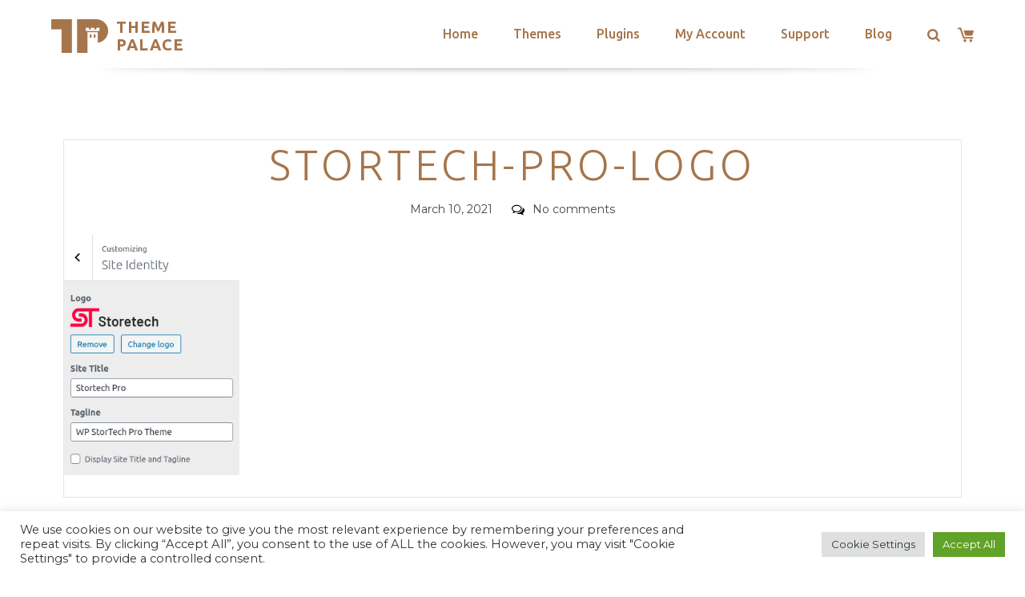

--- FILE ---
content_type: text/html; charset=utf-8
request_url: https://www.google.com/recaptcha/api2/anchor?ar=1&k=6LeXqEYpAAAAAKQkrwKYvQBNG0X_nGzd-mJL6MtL&co=aHR0cHM6Ly90aGVtZXBhbGFjZS5jb206NDQz&hl=en&v=N67nZn4AqZkNcbeMu4prBgzg&size=invisible&anchor-ms=20000&execute-ms=30000&cb=de5si058ea9j
body_size: 48571
content:
<!DOCTYPE HTML><html dir="ltr" lang="en"><head><meta http-equiv="Content-Type" content="text/html; charset=UTF-8">
<meta http-equiv="X-UA-Compatible" content="IE=edge">
<title>reCAPTCHA</title>
<style type="text/css">
/* cyrillic-ext */
@font-face {
  font-family: 'Roboto';
  font-style: normal;
  font-weight: 400;
  font-stretch: 100%;
  src: url(//fonts.gstatic.com/s/roboto/v48/KFO7CnqEu92Fr1ME7kSn66aGLdTylUAMa3GUBHMdazTgWw.woff2) format('woff2');
  unicode-range: U+0460-052F, U+1C80-1C8A, U+20B4, U+2DE0-2DFF, U+A640-A69F, U+FE2E-FE2F;
}
/* cyrillic */
@font-face {
  font-family: 'Roboto';
  font-style: normal;
  font-weight: 400;
  font-stretch: 100%;
  src: url(//fonts.gstatic.com/s/roboto/v48/KFO7CnqEu92Fr1ME7kSn66aGLdTylUAMa3iUBHMdazTgWw.woff2) format('woff2');
  unicode-range: U+0301, U+0400-045F, U+0490-0491, U+04B0-04B1, U+2116;
}
/* greek-ext */
@font-face {
  font-family: 'Roboto';
  font-style: normal;
  font-weight: 400;
  font-stretch: 100%;
  src: url(//fonts.gstatic.com/s/roboto/v48/KFO7CnqEu92Fr1ME7kSn66aGLdTylUAMa3CUBHMdazTgWw.woff2) format('woff2');
  unicode-range: U+1F00-1FFF;
}
/* greek */
@font-face {
  font-family: 'Roboto';
  font-style: normal;
  font-weight: 400;
  font-stretch: 100%;
  src: url(//fonts.gstatic.com/s/roboto/v48/KFO7CnqEu92Fr1ME7kSn66aGLdTylUAMa3-UBHMdazTgWw.woff2) format('woff2');
  unicode-range: U+0370-0377, U+037A-037F, U+0384-038A, U+038C, U+038E-03A1, U+03A3-03FF;
}
/* math */
@font-face {
  font-family: 'Roboto';
  font-style: normal;
  font-weight: 400;
  font-stretch: 100%;
  src: url(//fonts.gstatic.com/s/roboto/v48/KFO7CnqEu92Fr1ME7kSn66aGLdTylUAMawCUBHMdazTgWw.woff2) format('woff2');
  unicode-range: U+0302-0303, U+0305, U+0307-0308, U+0310, U+0312, U+0315, U+031A, U+0326-0327, U+032C, U+032F-0330, U+0332-0333, U+0338, U+033A, U+0346, U+034D, U+0391-03A1, U+03A3-03A9, U+03B1-03C9, U+03D1, U+03D5-03D6, U+03F0-03F1, U+03F4-03F5, U+2016-2017, U+2034-2038, U+203C, U+2040, U+2043, U+2047, U+2050, U+2057, U+205F, U+2070-2071, U+2074-208E, U+2090-209C, U+20D0-20DC, U+20E1, U+20E5-20EF, U+2100-2112, U+2114-2115, U+2117-2121, U+2123-214F, U+2190, U+2192, U+2194-21AE, U+21B0-21E5, U+21F1-21F2, U+21F4-2211, U+2213-2214, U+2216-22FF, U+2308-230B, U+2310, U+2319, U+231C-2321, U+2336-237A, U+237C, U+2395, U+239B-23B7, U+23D0, U+23DC-23E1, U+2474-2475, U+25AF, U+25B3, U+25B7, U+25BD, U+25C1, U+25CA, U+25CC, U+25FB, U+266D-266F, U+27C0-27FF, U+2900-2AFF, U+2B0E-2B11, U+2B30-2B4C, U+2BFE, U+3030, U+FF5B, U+FF5D, U+1D400-1D7FF, U+1EE00-1EEFF;
}
/* symbols */
@font-face {
  font-family: 'Roboto';
  font-style: normal;
  font-weight: 400;
  font-stretch: 100%;
  src: url(//fonts.gstatic.com/s/roboto/v48/KFO7CnqEu92Fr1ME7kSn66aGLdTylUAMaxKUBHMdazTgWw.woff2) format('woff2');
  unicode-range: U+0001-000C, U+000E-001F, U+007F-009F, U+20DD-20E0, U+20E2-20E4, U+2150-218F, U+2190, U+2192, U+2194-2199, U+21AF, U+21E6-21F0, U+21F3, U+2218-2219, U+2299, U+22C4-22C6, U+2300-243F, U+2440-244A, U+2460-24FF, U+25A0-27BF, U+2800-28FF, U+2921-2922, U+2981, U+29BF, U+29EB, U+2B00-2BFF, U+4DC0-4DFF, U+FFF9-FFFB, U+10140-1018E, U+10190-1019C, U+101A0, U+101D0-101FD, U+102E0-102FB, U+10E60-10E7E, U+1D2C0-1D2D3, U+1D2E0-1D37F, U+1F000-1F0FF, U+1F100-1F1AD, U+1F1E6-1F1FF, U+1F30D-1F30F, U+1F315, U+1F31C, U+1F31E, U+1F320-1F32C, U+1F336, U+1F378, U+1F37D, U+1F382, U+1F393-1F39F, U+1F3A7-1F3A8, U+1F3AC-1F3AF, U+1F3C2, U+1F3C4-1F3C6, U+1F3CA-1F3CE, U+1F3D4-1F3E0, U+1F3ED, U+1F3F1-1F3F3, U+1F3F5-1F3F7, U+1F408, U+1F415, U+1F41F, U+1F426, U+1F43F, U+1F441-1F442, U+1F444, U+1F446-1F449, U+1F44C-1F44E, U+1F453, U+1F46A, U+1F47D, U+1F4A3, U+1F4B0, U+1F4B3, U+1F4B9, U+1F4BB, U+1F4BF, U+1F4C8-1F4CB, U+1F4D6, U+1F4DA, U+1F4DF, U+1F4E3-1F4E6, U+1F4EA-1F4ED, U+1F4F7, U+1F4F9-1F4FB, U+1F4FD-1F4FE, U+1F503, U+1F507-1F50B, U+1F50D, U+1F512-1F513, U+1F53E-1F54A, U+1F54F-1F5FA, U+1F610, U+1F650-1F67F, U+1F687, U+1F68D, U+1F691, U+1F694, U+1F698, U+1F6AD, U+1F6B2, U+1F6B9-1F6BA, U+1F6BC, U+1F6C6-1F6CF, U+1F6D3-1F6D7, U+1F6E0-1F6EA, U+1F6F0-1F6F3, U+1F6F7-1F6FC, U+1F700-1F7FF, U+1F800-1F80B, U+1F810-1F847, U+1F850-1F859, U+1F860-1F887, U+1F890-1F8AD, U+1F8B0-1F8BB, U+1F8C0-1F8C1, U+1F900-1F90B, U+1F93B, U+1F946, U+1F984, U+1F996, U+1F9E9, U+1FA00-1FA6F, U+1FA70-1FA7C, U+1FA80-1FA89, U+1FA8F-1FAC6, U+1FACE-1FADC, U+1FADF-1FAE9, U+1FAF0-1FAF8, U+1FB00-1FBFF;
}
/* vietnamese */
@font-face {
  font-family: 'Roboto';
  font-style: normal;
  font-weight: 400;
  font-stretch: 100%;
  src: url(//fonts.gstatic.com/s/roboto/v48/KFO7CnqEu92Fr1ME7kSn66aGLdTylUAMa3OUBHMdazTgWw.woff2) format('woff2');
  unicode-range: U+0102-0103, U+0110-0111, U+0128-0129, U+0168-0169, U+01A0-01A1, U+01AF-01B0, U+0300-0301, U+0303-0304, U+0308-0309, U+0323, U+0329, U+1EA0-1EF9, U+20AB;
}
/* latin-ext */
@font-face {
  font-family: 'Roboto';
  font-style: normal;
  font-weight: 400;
  font-stretch: 100%;
  src: url(//fonts.gstatic.com/s/roboto/v48/KFO7CnqEu92Fr1ME7kSn66aGLdTylUAMa3KUBHMdazTgWw.woff2) format('woff2');
  unicode-range: U+0100-02BA, U+02BD-02C5, U+02C7-02CC, U+02CE-02D7, U+02DD-02FF, U+0304, U+0308, U+0329, U+1D00-1DBF, U+1E00-1E9F, U+1EF2-1EFF, U+2020, U+20A0-20AB, U+20AD-20C0, U+2113, U+2C60-2C7F, U+A720-A7FF;
}
/* latin */
@font-face {
  font-family: 'Roboto';
  font-style: normal;
  font-weight: 400;
  font-stretch: 100%;
  src: url(//fonts.gstatic.com/s/roboto/v48/KFO7CnqEu92Fr1ME7kSn66aGLdTylUAMa3yUBHMdazQ.woff2) format('woff2');
  unicode-range: U+0000-00FF, U+0131, U+0152-0153, U+02BB-02BC, U+02C6, U+02DA, U+02DC, U+0304, U+0308, U+0329, U+2000-206F, U+20AC, U+2122, U+2191, U+2193, U+2212, U+2215, U+FEFF, U+FFFD;
}
/* cyrillic-ext */
@font-face {
  font-family: 'Roboto';
  font-style: normal;
  font-weight: 500;
  font-stretch: 100%;
  src: url(//fonts.gstatic.com/s/roboto/v48/KFO7CnqEu92Fr1ME7kSn66aGLdTylUAMa3GUBHMdazTgWw.woff2) format('woff2');
  unicode-range: U+0460-052F, U+1C80-1C8A, U+20B4, U+2DE0-2DFF, U+A640-A69F, U+FE2E-FE2F;
}
/* cyrillic */
@font-face {
  font-family: 'Roboto';
  font-style: normal;
  font-weight: 500;
  font-stretch: 100%;
  src: url(//fonts.gstatic.com/s/roboto/v48/KFO7CnqEu92Fr1ME7kSn66aGLdTylUAMa3iUBHMdazTgWw.woff2) format('woff2');
  unicode-range: U+0301, U+0400-045F, U+0490-0491, U+04B0-04B1, U+2116;
}
/* greek-ext */
@font-face {
  font-family: 'Roboto';
  font-style: normal;
  font-weight: 500;
  font-stretch: 100%;
  src: url(//fonts.gstatic.com/s/roboto/v48/KFO7CnqEu92Fr1ME7kSn66aGLdTylUAMa3CUBHMdazTgWw.woff2) format('woff2');
  unicode-range: U+1F00-1FFF;
}
/* greek */
@font-face {
  font-family: 'Roboto';
  font-style: normal;
  font-weight: 500;
  font-stretch: 100%;
  src: url(//fonts.gstatic.com/s/roboto/v48/KFO7CnqEu92Fr1ME7kSn66aGLdTylUAMa3-UBHMdazTgWw.woff2) format('woff2');
  unicode-range: U+0370-0377, U+037A-037F, U+0384-038A, U+038C, U+038E-03A1, U+03A3-03FF;
}
/* math */
@font-face {
  font-family: 'Roboto';
  font-style: normal;
  font-weight: 500;
  font-stretch: 100%;
  src: url(//fonts.gstatic.com/s/roboto/v48/KFO7CnqEu92Fr1ME7kSn66aGLdTylUAMawCUBHMdazTgWw.woff2) format('woff2');
  unicode-range: U+0302-0303, U+0305, U+0307-0308, U+0310, U+0312, U+0315, U+031A, U+0326-0327, U+032C, U+032F-0330, U+0332-0333, U+0338, U+033A, U+0346, U+034D, U+0391-03A1, U+03A3-03A9, U+03B1-03C9, U+03D1, U+03D5-03D6, U+03F0-03F1, U+03F4-03F5, U+2016-2017, U+2034-2038, U+203C, U+2040, U+2043, U+2047, U+2050, U+2057, U+205F, U+2070-2071, U+2074-208E, U+2090-209C, U+20D0-20DC, U+20E1, U+20E5-20EF, U+2100-2112, U+2114-2115, U+2117-2121, U+2123-214F, U+2190, U+2192, U+2194-21AE, U+21B0-21E5, U+21F1-21F2, U+21F4-2211, U+2213-2214, U+2216-22FF, U+2308-230B, U+2310, U+2319, U+231C-2321, U+2336-237A, U+237C, U+2395, U+239B-23B7, U+23D0, U+23DC-23E1, U+2474-2475, U+25AF, U+25B3, U+25B7, U+25BD, U+25C1, U+25CA, U+25CC, U+25FB, U+266D-266F, U+27C0-27FF, U+2900-2AFF, U+2B0E-2B11, U+2B30-2B4C, U+2BFE, U+3030, U+FF5B, U+FF5D, U+1D400-1D7FF, U+1EE00-1EEFF;
}
/* symbols */
@font-face {
  font-family: 'Roboto';
  font-style: normal;
  font-weight: 500;
  font-stretch: 100%;
  src: url(//fonts.gstatic.com/s/roboto/v48/KFO7CnqEu92Fr1ME7kSn66aGLdTylUAMaxKUBHMdazTgWw.woff2) format('woff2');
  unicode-range: U+0001-000C, U+000E-001F, U+007F-009F, U+20DD-20E0, U+20E2-20E4, U+2150-218F, U+2190, U+2192, U+2194-2199, U+21AF, U+21E6-21F0, U+21F3, U+2218-2219, U+2299, U+22C4-22C6, U+2300-243F, U+2440-244A, U+2460-24FF, U+25A0-27BF, U+2800-28FF, U+2921-2922, U+2981, U+29BF, U+29EB, U+2B00-2BFF, U+4DC0-4DFF, U+FFF9-FFFB, U+10140-1018E, U+10190-1019C, U+101A0, U+101D0-101FD, U+102E0-102FB, U+10E60-10E7E, U+1D2C0-1D2D3, U+1D2E0-1D37F, U+1F000-1F0FF, U+1F100-1F1AD, U+1F1E6-1F1FF, U+1F30D-1F30F, U+1F315, U+1F31C, U+1F31E, U+1F320-1F32C, U+1F336, U+1F378, U+1F37D, U+1F382, U+1F393-1F39F, U+1F3A7-1F3A8, U+1F3AC-1F3AF, U+1F3C2, U+1F3C4-1F3C6, U+1F3CA-1F3CE, U+1F3D4-1F3E0, U+1F3ED, U+1F3F1-1F3F3, U+1F3F5-1F3F7, U+1F408, U+1F415, U+1F41F, U+1F426, U+1F43F, U+1F441-1F442, U+1F444, U+1F446-1F449, U+1F44C-1F44E, U+1F453, U+1F46A, U+1F47D, U+1F4A3, U+1F4B0, U+1F4B3, U+1F4B9, U+1F4BB, U+1F4BF, U+1F4C8-1F4CB, U+1F4D6, U+1F4DA, U+1F4DF, U+1F4E3-1F4E6, U+1F4EA-1F4ED, U+1F4F7, U+1F4F9-1F4FB, U+1F4FD-1F4FE, U+1F503, U+1F507-1F50B, U+1F50D, U+1F512-1F513, U+1F53E-1F54A, U+1F54F-1F5FA, U+1F610, U+1F650-1F67F, U+1F687, U+1F68D, U+1F691, U+1F694, U+1F698, U+1F6AD, U+1F6B2, U+1F6B9-1F6BA, U+1F6BC, U+1F6C6-1F6CF, U+1F6D3-1F6D7, U+1F6E0-1F6EA, U+1F6F0-1F6F3, U+1F6F7-1F6FC, U+1F700-1F7FF, U+1F800-1F80B, U+1F810-1F847, U+1F850-1F859, U+1F860-1F887, U+1F890-1F8AD, U+1F8B0-1F8BB, U+1F8C0-1F8C1, U+1F900-1F90B, U+1F93B, U+1F946, U+1F984, U+1F996, U+1F9E9, U+1FA00-1FA6F, U+1FA70-1FA7C, U+1FA80-1FA89, U+1FA8F-1FAC6, U+1FACE-1FADC, U+1FADF-1FAE9, U+1FAF0-1FAF8, U+1FB00-1FBFF;
}
/* vietnamese */
@font-face {
  font-family: 'Roboto';
  font-style: normal;
  font-weight: 500;
  font-stretch: 100%;
  src: url(//fonts.gstatic.com/s/roboto/v48/KFO7CnqEu92Fr1ME7kSn66aGLdTylUAMa3OUBHMdazTgWw.woff2) format('woff2');
  unicode-range: U+0102-0103, U+0110-0111, U+0128-0129, U+0168-0169, U+01A0-01A1, U+01AF-01B0, U+0300-0301, U+0303-0304, U+0308-0309, U+0323, U+0329, U+1EA0-1EF9, U+20AB;
}
/* latin-ext */
@font-face {
  font-family: 'Roboto';
  font-style: normal;
  font-weight: 500;
  font-stretch: 100%;
  src: url(//fonts.gstatic.com/s/roboto/v48/KFO7CnqEu92Fr1ME7kSn66aGLdTylUAMa3KUBHMdazTgWw.woff2) format('woff2');
  unicode-range: U+0100-02BA, U+02BD-02C5, U+02C7-02CC, U+02CE-02D7, U+02DD-02FF, U+0304, U+0308, U+0329, U+1D00-1DBF, U+1E00-1E9F, U+1EF2-1EFF, U+2020, U+20A0-20AB, U+20AD-20C0, U+2113, U+2C60-2C7F, U+A720-A7FF;
}
/* latin */
@font-face {
  font-family: 'Roboto';
  font-style: normal;
  font-weight: 500;
  font-stretch: 100%;
  src: url(//fonts.gstatic.com/s/roboto/v48/KFO7CnqEu92Fr1ME7kSn66aGLdTylUAMa3yUBHMdazQ.woff2) format('woff2');
  unicode-range: U+0000-00FF, U+0131, U+0152-0153, U+02BB-02BC, U+02C6, U+02DA, U+02DC, U+0304, U+0308, U+0329, U+2000-206F, U+20AC, U+2122, U+2191, U+2193, U+2212, U+2215, U+FEFF, U+FFFD;
}
/* cyrillic-ext */
@font-face {
  font-family: 'Roboto';
  font-style: normal;
  font-weight: 900;
  font-stretch: 100%;
  src: url(//fonts.gstatic.com/s/roboto/v48/KFO7CnqEu92Fr1ME7kSn66aGLdTylUAMa3GUBHMdazTgWw.woff2) format('woff2');
  unicode-range: U+0460-052F, U+1C80-1C8A, U+20B4, U+2DE0-2DFF, U+A640-A69F, U+FE2E-FE2F;
}
/* cyrillic */
@font-face {
  font-family: 'Roboto';
  font-style: normal;
  font-weight: 900;
  font-stretch: 100%;
  src: url(//fonts.gstatic.com/s/roboto/v48/KFO7CnqEu92Fr1ME7kSn66aGLdTylUAMa3iUBHMdazTgWw.woff2) format('woff2');
  unicode-range: U+0301, U+0400-045F, U+0490-0491, U+04B0-04B1, U+2116;
}
/* greek-ext */
@font-face {
  font-family: 'Roboto';
  font-style: normal;
  font-weight: 900;
  font-stretch: 100%;
  src: url(//fonts.gstatic.com/s/roboto/v48/KFO7CnqEu92Fr1ME7kSn66aGLdTylUAMa3CUBHMdazTgWw.woff2) format('woff2');
  unicode-range: U+1F00-1FFF;
}
/* greek */
@font-face {
  font-family: 'Roboto';
  font-style: normal;
  font-weight: 900;
  font-stretch: 100%;
  src: url(//fonts.gstatic.com/s/roboto/v48/KFO7CnqEu92Fr1ME7kSn66aGLdTylUAMa3-UBHMdazTgWw.woff2) format('woff2');
  unicode-range: U+0370-0377, U+037A-037F, U+0384-038A, U+038C, U+038E-03A1, U+03A3-03FF;
}
/* math */
@font-face {
  font-family: 'Roboto';
  font-style: normal;
  font-weight: 900;
  font-stretch: 100%;
  src: url(//fonts.gstatic.com/s/roboto/v48/KFO7CnqEu92Fr1ME7kSn66aGLdTylUAMawCUBHMdazTgWw.woff2) format('woff2');
  unicode-range: U+0302-0303, U+0305, U+0307-0308, U+0310, U+0312, U+0315, U+031A, U+0326-0327, U+032C, U+032F-0330, U+0332-0333, U+0338, U+033A, U+0346, U+034D, U+0391-03A1, U+03A3-03A9, U+03B1-03C9, U+03D1, U+03D5-03D6, U+03F0-03F1, U+03F4-03F5, U+2016-2017, U+2034-2038, U+203C, U+2040, U+2043, U+2047, U+2050, U+2057, U+205F, U+2070-2071, U+2074-208E, U+2090-209C, U+20D0-20DC, U+20E1, U+20E5-20EF, U+2100-2112, U+2114-2115, U+2117-2121, U+2123-214F, U+2190, U+2192, U+2194-21AE, U+21B0-21E5, U+21F1-21F2, U+21F4-2211, U+2213-2214, U+2216-22FF, U+2308-230B, U+2310, U+2319, U+231C-2321, U+2336-237A, U+237C, U+2395, U+239B-23B7, U+23D0, U+23DC-23E1, U+2474-2475, U+25AF, U+25B3, U+25B7, U+25BD, U+25C1, U+25CA, U+25CC, U+25FB, U+266D-266F, U+27C0-27FF, U+2900-2AFF, U+2B0E-2B11, U+2B30-2B4C, U+2BFE, U+3030, U+FF5B, U+FF5D, U+1D400-1D7FF, U+1EE00-1EEFF;
}
/* symbols */
@font-face {
  font-family: 'Roboto';
  font-style: normal;
  font-weight: 900;
  font-stretch: 100%;
  src: url(//fonts.gstatic.com/s/roboto/v48/KFO7CnqEu92Fr1ME7kSn66aGLdTylUAMaxKUBHMdazTgWw.woff2) format('woff2');
  unicode-range: U+0001-000C, U+000E-001F, U+007F-009F, U+20DD-20E0, U+20E2-20E4, U+2150-218F, U+2190, U+2192, U+2194-2199, U+21AF, U+21E6-21F0, U+21F3, U+2218-2219, U+2299, U+22C4-22C6, U+2300-243F, U+2440-244A, U+2460-24FF, U+25A0-27BF, U+2800-28FF, U+2921-2922, U+2981, U+29BF, U+29EB, U+2B00-2BFF, U+4DC0-4DFF, U+FFF9-FFFB, U+10140-1018E, U+10190-1019C, U+101A0, U+101D0-101FD, U+102E0-102FB, U+10E60-10E7E, U+1D2C0-1D2D3, U+1D2E0-1D37F, U+1F000-1F0FF, U+1F100-1F1AD, U+1F1E6-1F1FF, U+1F30D-1F30F, U+1F315, U+1F31C, U+1F31E, U+1F320-1F32C, U+1F336, U+1F378, U+1F37D, U+1F382, U+1F393-1F39F, U+1F3A7-1F3A8, U+1F3AC-1F3AF, U+1F3C2, U+1F3C4-1F3C6, U+1F3CA-1F3CE, U+1F3D4-1F3E0, U+1F3ED, U+1F3F1-1F3F3, U+1F3F5-1F3F7, U+1F408, U+1F415, U+1F41F, U+1F426, U+1F43F, U+1F441-1F442, U+1F444, U+1F446-1F449, U+1F44C-1F44E, U+1F453, U+1F46A, U+1F47D, U+1F4A3, U+1F4B0, U+1F4B3, U+1F4B9, U+1F4BB, U+1F4BF, U+1F4C8-1F4CB, U+1F4D6, U+1F4DA, U+1F4DF, U+1F4E3-1F4E6, U+1F4EA-1F4ED, U+1F4F7, U+1F4F9-1F4FB, U+1F4FD-1F4FE, U+1F503, U+1F507-1F50B, U+1F50D, U+1F512-1F513, U+1F53E-1F54A, U+1F54F-1F5FA, U+1F610, U+1F650-1F67F, U+1F687, U+1F68D, U+1F691, U+1F694, U+1F698, U+1F6AD, U+1F6B2, U+1F6B9-1F6BA, U+1F6BC, U+1F6C6-1F6CF, U+1F6D3-1F6D7, U+1F6E0-1F6EA, U+1F6F0-1F6F3, U+1F6F7-1F6FC, U+1F700-1F7FF, U+1F800-1F80B, U+1F810-1F847, U+1F850-1F859, U+1F860-1F887, U+1F890-1F8AD, U+1F8B0-1F8BB, U+1F8C0-1F8C1, U+1F900-1F90B, U+1F93B, U+1F946, U+1F984, U+1F996, U+1F9E9, U+1FA00-1FA6F, U+1FA70-1FA7C, U+1FA80-1FA89, U+1FA8F-1FAC6, U+1FACE-1FADC, U+1FADF-1FAE9, U+1FAF0-1FAF8, U+1FB00-1FBFF;
}
/* vietnamese */
@font-face {
  font-family: 'Roboto';
  font-style: normal;
  font-weight: 900;
  font-stretch: 100%;
  src: url(//fonts.gstatic.com/s/roboto/v48/KFO7CnqEu92Fr1ME7kSn66aGLdTylUAMa3OUBHMdazTgWw.woff2) format('woff2');
  unicode-range: U+0102-0103, U+0110-0111, U+0128-0129, U+0168-0169, U+01A0-01A1, U+01AF-01B0, U+0300-0301, U+0303-0304, U+0308-0309, U+0323, U+0329, U+1EA0-1EF9, U+20AB;
}
/* latin-ext */
@font-face {
  font-family: 'Roboto';
  font-style: normal;
  font-weight: 900;
  font-stretch: 100%;
  src: url(//fonts.gstatic.com/s/roboto/v48/KFO7CnqEu92Fr1ME7kSn66aGLdTylUAMa3KUBHMdazTgWw.woff2) format('woff2');
  unicode-range: U+0100-02BA, U+02BD-02C5, U+02C7-02CC, U+02CE-02D7, U+02DD-02FF, U+0304, U+0308, U+0329, U+1D00-1DBF, U+1E00-1E9F, U+1EF2-1EFF, U+2020, U+20A0-20AB, U+20AD-20C0, U+2113, U+2C60-2C7F, U+A720-A7FF;
}
/* latin */
@font-face {
  font-family: 'Roboto';
  font-style: normal;
  font-weight: 900;
  font-stretch: 100%;
  src: url(//fonts.gstatic.com/s/roboto/v48/KFO7CnqEu92Fr1ME7kSn66aGLdTylUAMa3yUBHMdazQ.woff2) format('woff2');
  unicode-range: U+0000-00FF, U+0131, U+0152-0153, U+02BB-02BC, U+02C6, U+02DA, U+02DC, U+0304, U+0308, U+0329, U+2000-206F, U+20AC, U+2122, U+2191, U+2193, U+2212, U+2215, U+FEFF, U+FFFD;
}

</style>
<link rel="stylesheet" type="text/css" href="https://www.gstatic.com/recaptcha/releases/N67nZn4AqZkNcbeMu4prBgzg/styles__ltr.css">
<script nonce="n7rOQpjN7WD7Pr7N5qp7bg" type="text/javascript">window['__recaptcha_api'] = 'https://www.google.com/recaptcha/api2/';</script>
<script type="text/javascript" src="https://www.gstatic.com/recaptcha/releases/N67nZn4AqZkNcbeMu4prBgzg/recaptcha__en.js" nonce="n7rOQpjN7WD7Pr7N5qp7bg">
      
    </script></head>
<body><div id="rc-anchor-alert" class="rc-anchor-alert"></div>
<input type="hidden" id="recaptcha-token" value="[base64]">
<script type="text/javascript" nonce="n7rOQpjN7WD7Pr7N5qp7bg">
      recaptcha.anchor.Main.init("[\x22ainput\x22,[\x22bgdata\x22,\x22\x22,\[base64]/[base64]/MjU1Ong/[base64]/[base64]/[base64]/[base64]/[base64]/[base64]/[base64]/[base64]/[base64]/[base64]/[base64]/[base64]/[base64]/[base64]/[base64]\\u003d\x22,\[base64]\x22,\x22ajTCkMOBwo3DrEXDnsKBwrJEw7rDq8OOKcKCw4Uqw5PDucOueMKrAcKiw7/[base64]/[base64]/DtiYtw5Ykw7dXwqnCkhgkw54OwqRdw6TCjsK1wrtdGz1OIH0WL2TCt1XCisOEwqBVw6BVBcOmwod/SDNYw4EKw57Dj8K2wpRUDmLDr8KPD8ObY8Kqw7DCmMO5F0XDtS0YAMKFbsOkwrbCuncdPDgqIMOvR8KtCcKswptmwpXCusKRIS/CtMKXwotowrgLw7rCuWoIw7sndRs8w77CjF0nGHcbw7HDklYJa0LDh8OmRyvDvsOqwoA0w79VcMOBfCNJR8OyA1dyw69mwrQTw7DDlcOkwq89KSt9wr9gO8O2wrXCgm1tVARAw4w/F3rCjsKUwptKwps7wpHDs8KDw7kvwpplworDtsKOw5nCtFXDs8KAdjFlMGdxwoZUwqp2U8Ovw47DklUyOAzDlsKzwqhdwrwkVsKsw6tVR27CkzNHwp0jwrTCnDHDlhkdw53Dr03CjSHCqcOvw7o+OSACw61tEsKwYcKJw57CoF7CsyfCky/DnsOMw4fDgcKaW8O9FcO/w5VEwo0WGHhXa8O6K8OHwpsrU05sFHw/asKaNWl0bDbDh8KDwrkKwo4KLi3DvMOKS8OZFMKpw4fDu8KPHBVSw7TCuzh8wo1PAcKWTsKgwo3CpmPCv8OTXcK6wqF9dx/Ds8OKw5x/[base64]/MG7DpjHCrzABw7jCvlNFw43DuS5Qw4TDjhA7TzUfNFDCtMKAJBt/WsKbfhkGwpNvPmgocGVJJyoTw4HDoMKLwrzCtmzDoQxGwrk4w4rCtn3CnsOIw48ILgU+HsOnw6TDrFpxw63CsMKNQA/ClcOmKcK+wp8+wr3DlEw4YR4EAEXCsWx0FsOjw5wCw7R9wphRwqnChMOzw7BAYHssM8KLw6BhKMKMVMOADhvCpUMZw7LCsEfDqMKeeEvDm8OEwq7CpmoPw4vCm8KCCcO+wovDiGUuESHCpsKjw5/Cu8KaFgl2YA4/b8KFwp7Cl8KKw4TDhmzDsiPDr8Kbw4TDlQh0H8KjTsOmQnp9bMOTwogSwocPZ1fDpMOOY2FNEMKnw6PCrzJnwqo2NGdgTmDCij/ChsKtw4DCtMOIGhDCkcKaw4jDoMOpFxdLck/[base64]/Dh8Osw7TCrcKTM8ORw4nDimAaw59Qw6B9AMKYL8KZwp8xa8OswoUkwrcpR8OJw6ULGCnDtsKKwpE7w5ovQsK5J8OZwrTCkMOrdiNgVA/CqxrCuwrDrMK+HMONwpTCtcOFID1cQBnClhUAEjliOsKjw5Qpw6gUS2wYN8OCwp4aB8ORwolRbsKgw4Urw5HCozvCoi5NEcKswqDClsKSw6jDj8OIw47DosK+w57CqcKnw6Rjw6BWJMOPRMKFw4hqw4LCvC9GAXc7E8O8NwR+S8KdEwvDjwBPfXkOwq/CvcOOw7DClMKlQMOVUMKpU0Vvw6dSwpvCgX8cb8KoQnfDvljCusK1AVbCrcKiPsOxVyV/HsOED8O3CFTDtiFHwrMbwrEPbsOKw7LCt8KEwqzCqcOrw5IvwohIw7LCq1vCvsOnwrXCnRvCk8OMwpkkasKDLx3Ct8OREMKBZcKiwrrCnRvCjsKERsK/KWwxw6bDn8KIw7A3JMKow7XCkDzDtcKsEsKpw5RWw7PCgsOhwo7CsAcnw6cXw73DgsOiF8KIw7LCjcKxZsOnGjQ7w7hNwppxwq/DthHCi8OEBRg6w4vCmsKGeS4xw47CosOYw7IPwrXDuMOyw7TDtmZiWHbCmiUfwp/DvMOQJwbCq8OgQ8KbDMOYwp/DpylFwp3Cs2wEP2vDgsKzd04XSUtcwq9xw6d1FsKmRMK9MQseGgbDlMKTZDEDwpYBw6dINcOUXHM3wojDsQAWw6PCg1Bxwp3CisKxRiNcbWk8YSkGwpnDtsOOwoJEwpTDtWrDnMKEGMOJKhfDv8KoeMK2wrrCogTCs8O6RcK4UE/[base64]/[base64]/[base64]/[base64]/[base64]/CnMKlbsOlO8KZw5vDo8OXesOpaBExRw7CsQknw68owqTDhlDDuBnCnMO4w7/[base64]/DpwzCkcOPw7wlwqlNwpYZNMKNwr/[base64]/wp/DgsO+fMO6fcOhSRHCoMKwQsOow5F5w4ZSO0Q6d8Kxwq7Cvk3DnFnDvG/Dv8OTwq9Xwox+wofCqH1VAV5SwqR+cjLDsiE1ZjzCrDHCgmtjBzMXJlXCpMOfCMObK8OVw4PCi2PDnsOGGsKZw6hHK8OTeH3ChMKzNV1pbsOLIEnCvMOmfDLCksKIw6LDi8OnGsKmFMKZKkd8Ry/CjMKUZQXCnMKVwrzCj8Oybn3DvCkYVsKLMUrDpMOuw4YQcsKXw6o6UMKaEMKCwqvDosKywrbDscO0w7xzM8KfwoQCdiwCwpvCu8KFZBNfRCxpwo4kwoNPeMKuVMOkw5FxDcKawqMXw4JDw5XCmW4NwqY7w60OYmwVwpHDs2hiRMOsw4xlw4USw5tcaMOAw4/DicKuw5wQcsOrN1XDiyTDt8O5wqjDkE3Cl1rDicKJw7HCjivDphHDgSTDrMKJwqTClsOCKsKnw7w+G8OOa8KkFsOGE8Kew6Y4w5QZw5DDpMKkwp5HN8KQw7vDmBkwZcKHw5towpMPw78/w6hyYMKCDsKxKcO7MjQKSx84VhHDsEDDv8KaBsOlwo9Rbw4dAcOew6XDuj7ChHphPcO7w6rCgcOfwoXDg8KdMMK/w7bDtR/Dp8OVwoLDpDU/LMOgw5dOwoAtw75qwpUVw6luwq1JXQJsG8KSGsKhw69PQcKKwqfDq8KRw47Du8K8PsKJFBTDqsOHQ3RFK8KiIWfDocK7P8OeJEAjAMKXNyYQw6XDp2Q/dsKTwqM1w7jCr8Knwp7CncKIw7nCixnCnHvCl8KwJikRdC4jwrLCjE/DiHHCiC3CrcKUw7UUwpx5w6NQWzFTcxnClGMqwqNSw7dcw4PChDTDkzTDuMK5E1Bbw6XDusOdwrrCsQrCqMKkdsOEw5tYwpEpcBFCXsKYw6LDgcOzwq7CicKCIMOEYjHClR1/[base64]/CpykjBVDCtULDqsKjw4DCoXfDtXgYNh9hMMOzwrRgwqHDpMK5wpPDkXTCuAUgwqMDZMKGwr/CnMKvw6LCrEYtw5hTasKbwqHClMK6fWIBw4MfAMOXJcK9wrYBODXDkHFOw5fCl8KAIH4fKzbCiMOPJMKMwo/CkcKFKMKXw7YrL8OJIAfDqlbDnMKJUcOkw7PCjsKDw5ZGciYXwr1cLgDDpsORwr58Jx/CvxzCnMKfwpJGaTsawpTCvDA7wo0QYyvDjsOpw5bChnFhw6V6wpPCiCvDtA9Ow7jDh3XDrcKWw6BeasK+wqPDiWjDnjzDksOkwrt3V0Ucwo4hw607KMOjQ8Oww6fCjzrCqjjClMKdVHlMLsKnw7fCr8OWwr3DtMK0GTMBXVrDiynDjsKcQmxQUMKhYcOfw5/DisOLEsKnw6gTQMK/woVGGcOjw6nDkRtaw47DqcK6Z8O7w70+wqQqw43Dn8OhS8KSwpBiw53DtMOKK2fDlXNcw7TClMOnaArCsB/[base64]/CjFnCqi86wozDnsOWw4kOw7rDplJLw6PCjMK5OcOpKmFmS2gmwq/DrS/[base64]/Dq8OAUsONw6XCkMKYw5Azwr4Qwo1DwrnDk8Ouw68Rwq7Dt8KlwonDjz8eNcO1PMOQYmrCmksmw43CrFR1w67Djm0/w4Qew4zDoVvDl0R+VMKkwppdacOFKsKwAMOVwoAsw4bCqxfCoMOHIUUNEifDoUXCtDxIwoR8VcODQmVdR8Owwq3CiE5FwqB2wpXCtS1vw7zDu0k/XBXDgcOfwqgwAMOQw4jCr8Kdwr13cAjDrls/QHkTW8KhNDIDBXnCjcOPUjVXYVJPw7PCiMOZwrzCi8OTUVYPH8KuwpcdwpkEw6XDo8KsIzPDnh92VcO+XiPClcKNIB/Dk8KJGsK3w794w5jDlj7Dn1HChhTDlnzCk3fDjcKzKj0pw7Z2w6IgL8KYTcKiKCUEfgHDmCbDrSzCk0XDomrClcKhwp9qw6TCqMKvKA/DlQrCtsK8ZwjDjlzDqsKdw6kaGsKxJk0lw7PCsXvDizjDpcKzVcORw7LDvm8IYkPClAPDo33CggIIeD7Ct8ODwq0xw6bDicKbc0zCvxZ4FnfDi8KewrbDu1bDoMO1GBTDgcOiEXtRw6dnw7jDn8KyRGzCrMOZNTImfcKaIyvDvErDt8O2P2zCrj8WH8KMwq/CrMK7cMOAw6PCqB1Xw7l1w6pZKX/DkcOULsKrwqxwNUJ5PRtEIsKlKBpZag3DlBV3LDlRwovDri/[base64]/w6nClhHDssOLcnbDm8K7w5INw7zCoj3CvsKdJcONw7dlPUFGw5bCgx5IMELDtDpmfDQ/wr0cw6/DuMOMw60rEyQ2aTY7wrPCnU7CtUQrNsKQUSnDh8OodQ3DrADDs8KQE0ckd8KpwoPDmlgqwqvCgcO5fMKXw7/CpcOKwqB2w5LDnsOxWjbCkRlEwp3DvsKYw5U2Ll/[base64]/Dgi7DvcO1HMOnX0d4wpDCg8KGQhw8w6Q7acK9w43CqxHDmsKocQzClcK9wq/Dt8Oxw7UlwofCiMOqeEIywpvCvkTClAvCokgXazwYUCEHwqHCp8OHwo08w4jCgcKSQ1jDrcKRaQnCl1/DhhfDmyBCw7gvw63Ctktuw4TCsUNbOFXCkgkWXRfDpR4iw4XCk8OiOMOowqLCsMKWCcK0HcKvw6VCw4x8w7TCiz/CqhMowojCnBF4wrzCv2zDpcOHOMK5QlRuPMOgDRE+wq3ChMOMw4sET8O2VkzCkmbDjhLCusKWUSp9c8Oxw6/CgR7CssORworDnkdnQW/DisOXw7fClMK1wrjDuQtKwqvDmcO3wrFvwqQqwoQpNFEvw6bCn8KWCyLCtcOjfhHDoVjCiMOLFFEpwqUkwpNdw6N5w4/DlysJw4QICcOaw7ESwp/DuAd8bcOKwqHDucOANMOvMih1bW4zKCvDlcODasOtUsOSw5EydsOALMOqa8KkG8KKwobCnSLDj19cZRrCj8K2bT7DmMOFw7PChsOXdnTDnMKzWD1bfnfDi2hhwoLDo8KpTcOwVMOEw6/Dg1jCmHJ1w6zDrcOyDBvDvQkGAkXCm34iUyRrGCvCvFJNw4NNwo9dKBB4w7c1KMKMQMOTCMO6wonDtsKpw7rCuT3CqShowqhXw4w+cj/[base64]/G1nDjjBKw50jYMOGa8KgTsOywr8kw7/Drj8Kw79pw6UAw550wopEA8OhI2FHw7w/wqJyVg3CtcOow7XCsVcCw7xBQ8O0w5HCu8OzXz1Cw6XCqkTCrXzDr8KjORkRwqjDsF8ew7vCjltVXVfDsMOVwpxJwo7Cg8OMwrg4wo8ZIMOuw5jCi0TDgMO8wr/CkMOowp5Yw5EmWSPDuj05wpF8w7luBELCuxI3H8OXYQxxf3/DmsKtwpnCsnnCqMO7w4JGBsKAf8Kswq45wqLDmMKITsOQw78cw6Ezw7plL1XDjiF4wpAuwpUfwrvDrMOqBcKywp7DhBoPw7Y3bMO6WlnCtQ9Lw7kRDFxMw7fDsUVOcMO4d8OZV8KqF8KRahrDtS/[base64]/CnsO9P8OHwpbDh8ObwoIUwr1yw6M6YAnCtMOpHsK6EMOdf33DsF7Dq8OVwp7DmWQ9wq9Aw4vDi8OowoV4wo/CnsOfBsKRccO8HcKZXS7Dr00hw5XDu2VnfxLCl8OQRklfNsOvFMKMw54yYXXCi8OxI8OBemrDv0vCp8OOw4TCnHkiwok6w4EDw5DDjA/Dt8K6GU19w7M6wonDvcKjwoXCosOOwot2wpLDrMKCw6jDjsKmw6vDkB7CkVx3JTY7wpbDncODw7sPT0EKbRbDmwY2EMKZw6IRw7nDtMK9w6/[base64]/DlcOVT8K2Fy5RAnEXwpEnfsOnch3DrMK9wogrw5nCv2gfwovDtcKMwpfCjgDDvMOrw7LDjcKpwr9PwrpUNcKPw43Dq8K6PMOSLcO0wqzCpMOfO13ClTzDnW/[base64]/Cuj/DsAXCp1nDmsO6wq7Dm8OFwobCiTLDs1TCk8OWwpR+J8K6w79zw7XCuWNnwptYJzbDvnLDqsKiwosNLEnCgCrDp8KaYw7DkFocC3MIwogoNMKZw7vCpsObYsKbPxdaelg0wplMw5vDqsOODmNHX8Kew54Vwrd+Q1IKBWvDqsKZRF07Z1vDmMO1wp/ChF7CvsOYJztFJlLDkcOBAEXCucOqw6rCjyPDrwZzeMKgw64sw7vDhCIowrXCmVh1NsOFw5liw6tcw616JMOHbMKCNMOSa8Kiw7slwr0tw68AdMOTBcOLFcOnw7vCk8KWwr3DsEBfw6DDvG1oHcKqdcK7eMOIdMOrFxJRe8ONw6TDo8OIwr/[base64]/[base64]/DolxfwrnDnEMWFcOFdDXCrsOQCMKNVX4VPsO+w7Uow4kjw5HDkzzDtSNqwoNoVGrCm8Ouw7jCscKrwowpNnkGw6dow4/Dv8Odw6p4w7A5wrDDnxs4w7Axw6N0woZjw4VEwrPDm8KDEHLCl0dfwohHaT41wr3CqMOvQMOrHlnDq8OSXcKmw6HCh8OUN8KXwpfDn8OQwpM7w5Y/DsO9wpUDw69cBUsEV3xSJ8KXeHnDmcOiccOYX8ODw6kFw4UsTCARPcOXwrLDuHwDIsOewqHCiMOzwqTDngMPwrTChxRCwqEyw6xLw7XDpMO+w6osaMKSEFIVCUjCsglQw6d2DF5sw6XCssKDw4/CsmYLw4nDocOTDQXCisO4w53DhsK4wq7Cn1jDl8K7dMOdPcKVwpXCosK+w4nCm8KPw5fCksKzwr19fCkywoTDikrCgxpILcKmb8KlwobCucO7w4h2wrbDhMKFw6EpZwdtPwp8wr4Uw4DDtsKHSMORHivCvcKxwpjDg8OBIsKmb8OcC8OxccK+aFbDjizCqVDDm0/DgcKEPSzDiw3DpcKJwpAOwozDuyZcwo/[base64]/Crz1OI8OwEBfClsKDK3nCnMOPCDtuwr9Mw6kBfMKow73CucOnO8OSYCgHw7TDjsOfw7MVG8KKwpc5w5TDriJZcMO2XRfDpMOWWwvDilbCi1nCmMK5wqXChMKWADjDkcOuJQwCwp4SDBxbw7UEUT7DmUPDtCAOHcOudcKzw6vDgRjDv8OUw53DrljDqG/Di1XCv8KTw7BpwrhHJkULKsKswojCrAvDu8OSwoTCr2ZbH21/WjrDoG9Hw5jDlgB9wp5mC2rCgcOyw4DDs8Oha1nCvFDCl8KbHMKvJjp2w7nDrsO6wobDr1MWP8KpG8OkworDh3TCqCXCtnTCvwrDiHBSHsOmOF9nZAAKwrsfWcOsw6U3aMKibhshd2zDmjbCicK9KAzChAoZNcKmK3XDm8O+CnLCr8O1UcOZNigxw6/CpMOSQyrCtsOaX1rDsWc/wptXwoY1wpwIwqIxwoo5S0vDvlfDosO7WiEsAUPCvMOtwrlrLRnDosK4SC3ChGrDucKccMOgO8K6XcKawrRkw7nDoznCgxLDtwEXw7XCsMK8TAJowoNdZMOSaMOLw7xtBMOJOFh7T21aw5cDOgbCkQjCp8OwUmfDu8O/wrjDrMOZLBsiwrzCjcOYw7HCiF7DoitfYhdDOMO3N8OfLcK4esKywpxCwrvClcOuccK+UDnCji0bwpFqD8KawofCocKKw5Qlw4AGFmDDqlzCqHrCvnLDgFoVwps0AjwQBntnw4kwWcKPwpvDtULCvcOEUznCmyPCnQLDhQ57YltkZDcywrB/[base64]/DpMObw7XDjcO0w7E7w6FMXQrDmArCsRvDlcOZw43DnDYHa8KxwovDoWR9CBnCgwAJwqRhTMKuXltdRmbDqnRtw71Cwo3DijTDnUMmw5BFMzLCiVTCtsO+wohcU0/[base64]/DmMKow7MhwocHVl52w4Unw6LCvF3DqWkcWcOkJ3wjwr0ff8KbGsO5w6jCkBdTwrFpw6HCq0bCnkbCtcOjZkXCiHrCqXdSwrkyfSDCkcKhwrUuS8ONw5fDjivChW7DmUJTe8OSWsObX8OxAxhwDVFewp0Jw4/[base64]/ChmDCuMOCw5sGQcONV2RKw5UaHsOsQyUsw73CrcKGw4/Cn8KUw5ItQsK9wrzDgTbDt8OfRcOKLjbCu8OmdgrCqMKkw4Uewo7CiMO/wrYPEhDCvMKaUh0qw4LCtS5pw5jDtTxhf1kIw6B/wpBMQMOUBE/Ch33DncOXwpPCqA1lwqvDh8KBw6TCjMODVsORV2vCmcK6w57CmMOaw7pawrfCnQkpWW1tw77DjcK8BgcaG8K3w5kYRX3ChMK1M2HCqltSwqwwwpZWwoZPEAIvw4DDs8O6ZmPDuDQewpvCvR9dVsKTw6TCpMK/w4wlw6csTsO5BF7CkR/[base64]/wq7Dhmc1w5zCmcOgw7k7wq/Dj8ONW0Ytw4JvwpNRU8KTBmPCl07DisK3OVpELhHDlMKHTX/[base64]/CjcKGwqo1w5cFQ8OCwpPCmjnCssKWwpDDscOhXMKDSyLDqQrCphPCkMKFwoPCj8OMw5gMwo9gw6/[base64]/DpH7DsCTDjcOcwpE1wqgMD8Ogw6BFw5cNRMKKw7g4DcO2CFljHsOaCsOrSyBsw7cXwoDCj8OHwpZBwoTCghvDqyhMTg7CqSbDg8K1w4VHw5jDixbCqiBiwqDCu8KAw53ChgwOwofDo3vCncOgf8Kmw6vDmsOBwoLDg0AawpFEwo/ChsKqH8K+wpzChBIWASxdRsKxwqNmZgsKwplWecK4wrLCtcKxRSPDq8OtYMKEdcKcEWQ+wq7ClsOtcijDk8OQcXjDhMOhQ8KYw5d/fSPCvcO6wrvDi8O+BcKUw48Zwo1yBFg4AXJzw7bCjcOuS3F5OcORwojCk8ONwq59wo/DjV5uYsKbw5xkHxDCmcKbw4DDqFfDkwbDmsKNw5lUWBxswpcTw6zDlsKbw65bwonDljM1wpTCmcO9HkAzwrFDw6kJw75xw7wcBMOFw4A7RG85EHnCsUY4DFc8w4/DlkFgKh7Djw/DrcKTDMOwf0nChHhSP8Knwq7CjRARw7LDinHCscOuVcKuMX84fMKIwqwww78aaMKrUsOpIi7DlMKZVW4Ywp7CgXl/McOYw4XCnsOTw4vDpsKtw7VQw5gdwo9Iw7tIw7TCqHxEw71uCirCmsOyUMOswr1rw5TDuDhXw6dvw6fDtnzDnQnChsKewrN+fcO9GsKxQwDCosONCMKDw79awpvCvgFgwqVZEEzDuClXw6YiPwNNb3/ClsK8wojDq8O/IzR/wr7Ch00zaMOMHB90w7JzwofCs0zCvQbDjRLCpsOrwrstw613wpHCuMO9Y8OSa2fCu8Kqw7Fcw5luw54Iw751w6Z3woZiwot+N3oIwrogBTNJbg/DszkzwoTDlcOkw7rCosKhF8OcKsOPwrBXwrxmKE/CszUEbGcBwonDnhAcw6bDtMOpw6IvQhBbwpDCrMKATH/Cg8KZBsK7NAXDrGk0BDDDhcOuVk9lR8OpM3XDtcKdKsKKYwbDs3Q2w4jDhsOrL8OSwrPDlUzCnMKLUm/CpBlEw6M6wpgbwoNQSMKUW3ECSyQxw4kEbBbDt8KeBcO0wo3DhMKTwrd5HAvDt3zDun5CXVbDiMOiHsOxwpoidcOtKsKNG8OFwoYFbn0eLBPClMOAw5g1wqbCvMKmwoItwo5cw4RDQcKAw6klR8Kfw4IiG0HDrQIKBDDCrX/Clgh/w6nCh0vClcK2w5jDgWYJc8KRC2tMbcKlQ8Okwr/CkcO4w4wLwr3CkcOvRhDDhHd5w5/[base64]/Du8OzFMOGdSTChSrClAzDtFTDkMKRw6PDm8OEw6JpQsKdfTBZYAwCQxrDjXLClwnDin3DhSNZMMKkD8OCwrLCuy7CvlnDlcKtHy3CksKlOsKbwprDr8KWb8OKIsKDw4IdNGcsw47Dmn/CrcKow7/CihDCs3vDinJ3w67CqMOuwp0XdMKXwrfCjjbDosO5Kx7DqcONwqZ/[base64]/w67DkcKnFVR/[base64]/Ci8OeOWAOPktSwq1xw48gJ8KLwpxaw4fDsiAiSEHCtsKpw7U8wrwICjEfw6nDjsKXGMO5fiLCucKfw7jCtsKww43DqsKZwovChHHDtcK7wpsTwqLCqsKbJ1DCrjlxa8K/wpjDncOywpsew6p/[base64]/[base64]/w43DucK5NXPDnsKEYQHDq8OLVCHCp8OCZGbCnGs/IcKVSsOjwrXDnMKDwpbCln/Dn8KZwq96d8Odwo9ewpfCmirCsQLDicKzX1PDoRvCi8O1Jk/DrsO8w5TCv0RFA8KnVSfDs8KhX8O4e8K0w5M+wp9VwqnCicK0wqnCtcKMwogAwrrCkcKzwpfDgXPDpnNzHzhibTcJw5plesOtw6VKw7vDgmIoUG7CpwtXw6BCwqo6w5rDmxbCr0k0w5TDrnsMwojDujTDsTMawq96w6Jfw6g9Oy/CnMKNZ8K7wrrCu8OZw59ew7BpNQkOamtmQnPDsC84J8KSw5PDkTt8HRTDsnETXsKhwrHDicKFQMKXw6tWw5V/wr7ChUc+w7pqC081cXcLKcOPUcKJwqZcwozDg8KKwotLJ8KhwqZmKcO+wo0JJWQswqpnwrvCgcKkMMOmwpLDosO9w5jCucOGVWc0OQ7Cjwd6EsKXwr7DuTTDlQrCiB/Ck8OPwqkqZQnCvXXCssKFScOdwpkSw6gIw5zCisObwoYpfDrCjVVmYSFSwqPDtsOkA8OTwrvDsDlTwqEhJRXDrsKpUMK5OcKNdMKtw6LDhWlvw5fCt8OpwqtNworDuUzDqMKxXsOdw6dowpPDiyvCmE8LRxXChMOTw5hXbFrCuWHDqcKadFvDvxkVPwPDoyDDgMO/w4MDTD5VI8Kqw7fCl0sBwp/CsMOsw5wiwpFCwp8iwpY0PsKHwpbCisKEw7QHFVd0ScKfK23CkcKFUcK1w4cTwpMow4VmGmcKwrbDssOowrvCvwk3w7BKw4Qmw4U3w47CtB/[base64]/DmMOPJTnDpxbDjsOoI8KLwqnClcKsw4UNw6/[base64]/w4oDC8KOwo7CkV1+wrzDkDHDulgBBAEIwpYrYsOhw7TDjFfDicO4wr7DkgwnCcOdW8KfSHPDtTLCrDUcPwjCgXt4NsOiLQ3DhcO6wpVONA7CkmjDpynCmcOUPMOWPMKHw6jDksOCwoAFBVtTwp3CnMOpCMOTDzYmw74dw4LCkyQtw6HCv8K/w7nCusOsw41BD0JHGMOJVcKYw5jCrcKjJz3DrMKuw6wkW8KBwrFbw5o3w7HDu8OWI8KcfGdmWMKgcgbCs8OYLW1Vwq4TwoFAa8OnecKlXRpywqgWw43Cg8K+WXDDg8KTwqTCunkIIcKaezUgYcOzSx3DkcO4QsKROcKQNQ/[base64]/wp14GMO6L8Kxw6A7KMK5XiDDoktWwqNXwpJxTgRPU8K6T8KuwrxnQcKue8ONd10oworDkj3Dg8KNwrNvLGEjZx8Gw6vDqcO3w5PCqcOPVWbConRvcMKNwpIPYsO3w4LCpAg3w7HCusKXPQFTwrY9UsO2MsKAwoZ/GHfDnVxvesOyWCrChsKeB8KEYlzDn2rDlcOleQ8Cw51dwqzCkAzCiBDCvjXCm8OQwqzCnsKtPcO7w50ZFMK3w6IZwrksY8O/CWvCuywmw4TDisKEw6vCtUfCg1DCtjVBL8OkSMKuChHDrcOrw5RNw4A7QDzCsizCu8K2wprChcKowoXDmsK8wp7Cj27DihYMBQ3CoyBPw6PDkMO7JDowDCBew6jClcOJw7AdQsO8Q8OHAEI2wo7Di8OwwojCjsKHYw/CiMKOw6wkw77CsTcMFcOew4hPA13DkcKsFcOxEHzCqUcvZ21LS8OYTsOBwoheFsKUwrXCvBdtw6jCgMOcw5jDvsKawr3Ck8KlbsKFZ8OVw41efcKLw7x8HcOYw5fCgMKmQcOpwpJaAcOlwo1twrTCm8KLLcOqAEXDkyEoZMKQw6M9wq55w5Nlw6ZMwofCuyp/dsKsHMOfwqknwprDq8OZEsKwdQzDisK/w7DCvMKIwo8yFsKFw4LCpzAeGcK7wpwNfkh2UMO2wpFoFTBkwrUAwpphwqHDnsKuw4dLw5Vkw4zCsDhVdsKVwqrClsKXw7LCjg7CucKFKUQ7w7M8LcKKw4FiNXPCv3bCoVotwqPDvQ7DkXnCocKicsO7wpFEwqrCpnfCpWnDjsO/BhDDoMO9fsKDw4HDn2tAJ3bCk8OcYlvCk31sw7zCosKPUnzDgMOUwoMHwphZPMKmMsK6R2/DglDDkjVPw7VoeDPCjMKvw5LClcKyw6DDmcKEw4Evw7FWwqbCs8OvwobCksOwwoYuw63ClRPDnU17w5nCqMKyw57DgMOtwq/DuMK1BUfClcK2X2MEMMKNcMO/XlbCrMKawqpkw53CgsKVwqLDrjsCTsKjRMOiwrnCocKLax/CsS1ew4nDk8K+wrDDncKiwowgw4EkwqTDmMKIw4TDtsKAQMKJGDDClcK/[base64]/[base64]/CvHkAdcOlw5Rfw6jDqcOwBUVgw6fDpx85IcKYw4fCpcOgCsOUwqoXDcOlUcKxVDAAw7ldPcKvw7jDvVTDucOseAklVhAjw6nCgxpfwqTDmz1SAMKiw7JiFcOuw5TDkwrCiMOTwqnDhU5FczDDpcKeGVHDl0JbPSXDoMOHwpbDp8OFwqnCqC/CssKHKRPCmsKwwpQYw4XDvm5Pw6cwB8KpUMO5wrDCscO5dFNjw4TDmRUhfzxhQMKlw4VRTsOcwq3CnkzDghV3f8OdEwHDu8OZwpbDtMK9woXDtEUeWS0oXwtDBMKlw4heGHbDmcKeBsKPcjrCiCDCsDvCh8Kiw6/CpCjDrMK4wrPCtMODA8OJIMOPAEXCrSQTaMK5wp7CjMK/wrfDvsKpw4dowotVw5bDocKvZsK3w4zCmxHDvMObWxfDhcKnwpkZASjCmsKIFMOuKcKDw7XCj8KbQCTDvFjCmsKCwoo8wr5jwohJQBp4JAF8w4fCmQLDqVhiXhwWwpQAfg8QO8OIEUZ9w7UHASYDwogvTMKkfsKiUBbDlW3DusKyw7/Dq2XCgMOqeTYKGkHCu8Kqw7XDsMKEScOSPcOww47CsWPDjsOGAQ/ChMKyGcOVwobDrMOJZCTCtTbDo1XDjcOwfcKpScO/QMOWwqILDsOJworDnsOqcQHDjzctworDjwwtwqMHw5XDo8KSwrEJa8OTw4LDq0zDjz3Ch8KufBhmU8KnwoHDvsKUDTZrwpPCgMOOwqhiFsKjw6LDuQcPw6rDkQlpwr/DnwdlwqsMTcOlwqpgw4U2ZsK+eDvDuC9oJMKDwoDCoMKTw7DCtsOmw7g+ejDCnsOywrzCnTtTJMOYw7F7SsOGw4RrTcOZw5nDgxFqw4UrwqjCmi8DX8OXwrXDi8OadsKIwpDDusKMccO4wrLClzNZAm5fSzTClMKow4t5M8KnCTdOwrHDk1rDsU3Dsls/NMKSw48tA8KqwqkQw77DscOON3vDusKTd3zDpk7CkMODKsOhw6PCklY5wq/[base64]/DrDBzBsKeOcOWbhjCsw3DtFs6OcKRw7bCh8Kew71IT8OZG8KSwqLCusKWdXjDmsO6w6dowrl1woPDr8OvUBHCrMK2NMKrw4fDnsOCw7kvwrhhWjDDpMKsJk7CiivDslElTBtqR8OLw7vDtkxINgrDrsKpC8KEMsORSzAKZBwQLw/Cj2LDrMK1w4jCpsOLwrV6w7PCgxvCoSHCuB7Cq8Ouw4jCksO5wo8/wpQgBjh3bVh/w5zDhF3Dkx/[base64]/Cg8OZwojDpDvCtXvDkMOAwr0ywoJHwrxaNsOMwpvDtS4Oa8KBw48BQ8O+OMOoX8KeVxZtH8KvDsOlT3ggVFlsw5t0w6nDp1ocV8KcK0IhwrxRJHjCuADDpMOew7o3wrTCiMKCw5zDtUbDiRkZwoR0PMO7w5JxwqTDnMOZH8Kaw5jCkD0Zw5IiNMKUwrA/S2ENw4DDj8KrJ8OBw7c0QTjCmcOKZMKbw4jCosO5w5NSF8KZwpfCn8O/fsKYYl/DosO5wrPCtxnDpRXCrcKFwprCucO1esOJwpPChcOaVlDCnlzDlXrDqsOlwodOwr/DkHQjw44Ow65TEMKhwqTCqhDDscKqPcKHMhFZCcKzIgXChMO+HDVxGcKQLsKmw6gYwpDCnzRbHMOZwokIQw/DlcKLwqXDssKrwrxhw47Cnxg4XsKxw6pueR7Dv8KKWsKQwrLDs8O7UcOCbsKcwo9VQ3FrwpzDlxkEZMOdwqXDtAMsfcK8wpBQwpZELiMVwpdUHztEwqNdw5scUAIwwrXDjMOzwo5LwqhAJj7DksKZEhrDnMKvDMOTwo3DnzMqfMKgwrRxwrcVw5FPwqcLMH/Dtx3Do8KOCcOqw6oBcMKiwo7Cj8ObwrEqwoUDTyYSwqnDu8O5WzpCVi3DmcOow78ew6c8REs2w7PCnsO/wonDkUfDocOFwroBFsOzZ1BsKwVaw4DDu3LCh8OmRcOkwpVXw6xdwrFld37Cg2cmCUBlUnbCtTrDusKOwoAmwoPCicOXHcKXw58kw5vDrFbDiA/DoAZxZFZJBcK6FTZ8wo3Cn2Iyb8Ozw61mHBjDsH58w7Ucw7ZiECXDrSc3w63DicOcwr5/H8OJw6MxcyHDrS1eL3BFwrvCscK8SGwCw7/Dt8KwwoDCtsO2EMKow4XDtMOiw6hQw4jCsMOhw4EUwqDCu8Okw7zDmzxxw67Crh/ClcKlGn3CnTnDrwPCiARmBcKFGlfDlzZFw510w6tswo3DpEpCwoRTwrvCnMOWw49LwqjDg8KMPQtdNsKuRsOlGcK/wprCglLCsijCmgJJwrfCqVfDuUMKE8OVw7/CvcK+w7/[base64]/L3Mfw7fDnsOpwr9Fw4Y0ZcO5GmZcwr7CmsONDF3DvnHCv18BEMO9w6ZKTsK/[base64]/[base64]/CncKvw5zDpBfDisKdw7XDoMKNwo0SwppTREpkw5DCvgdrK8Kjw73Cu8Kaa8OBwonDq8KEwodWTnh5OsKiJsK/wqUQfMKWLcOHEMKow7/Dn3TCvV/DqMK/wqXCnsKxwoN9U8OFwojDiX8KXyzDmjVnw7AVwqB8w5nCqVDCtcO8w4zDvVRMw77Cp8OwKB3CvsOlw6l3wrrCgiRww5ZJwpIgw7Rww7HCmsO2VcOgwqU1woVRLcK0AMO6SSXCgSfDm8OxdMKVb8KxwpZgwqluF8K6w6omwoxxw5E1HcKHw77Cu8O9QgQow5crwo/[base64]/CnsOzbTUADx7Cq8OCBG50w4ZaVT1Fw7siSBxWMcKcw5jCgAg5bsKzM8OAJ8K4w4l5w7bDowxJw4LDqMOkQcKbFcKnOMOYwpMPYDnCnGnDnMKmdsOSJy/DgE42CBJ7wogAw6DDlsO9w4NdVcO2wphnw4bChiptwpHDnAjDgMOIPyVvwqE8LWRNw5TCpzvDiMKmBcKtXGkLfMOQwpvCsyLCgsKifMKrwq/CnHzDo05mDsKrJkjCq8KqwpxBwqzDvDLDkXtrwqRcYADCl8KGAMOZwoLDnBJVWxsiSsKmcsK8BgDDrMOCMMKSwo5vYsKFw5R7OcKVwqYlSUzDv8OWw7jCscO9w5QtSyJkwpnCn2MVV3/[base64]/KUjCrU/Cu8KfFhdLKQMhMljCosKAwpIJw4zCrcK1wqwMHTsDPkFOUMO4A8Oxwp13ccKSw4oYwrJow6zDqBvDtjrCscKjS0Eiw4HCiQtww53DuMKzw7APw6N1T8KpwqwFI8K0w4Qcw63DpsONasKQw6bCmsOmGsKfSsKHZsO2cwvCugrDlBhew7/[base64]/CthdGNnB7w7tPw4tpLEt2e0RXw44Vw61ww6vDn0QiG3HCocKHwr1SwpIxw47CisKWwp/[base64]/wrBpF1FDcDLCgiXDg8KqPDnDl1ZswpLCvDjDlhnDisK2EX/DoW7CtsOPE0oSwqUkw58bRMOuYl1xw67CuH/CvcK9OU7CrmXCmS5+wpnDjk7DjcOTwrPCuh5jacKiW8KDw6J2DsKQw5AbF8Kzwq/CvVJddH4lFk7CqBplwoVDV1QSKRIqw652woXDqT8yFMOQaUXDhD/[base64]/[base64]/CpR7DhGPCvsONaSp4TsKtw6kbw5zDikHCgsOLN8O2DBbDvCnCncKuNcOaOVI2w6YAUMOqwpMAKcOGBzkpwqDCvsOQw75/wqYlTULDv0wGw6DCmcOBwqbDs8KCwq5tIwHCrMKOB1gMwrXDoMK/Hy00E8Odw4HCug7CkMOddHAWwofCgcKpIMK2bEDCm8OGw4zDnsKxw4nDtmBmw5xBXxBLwp9LSXkrHX/Dq8KxJHzCt0LCi1TDrMOzBk7CqMK/[base64]/wr7DmMKKGgBdw7o+worDpht8wp4obHjCqgRJw4fDnnfDvkbDr8KmYTTDqsODwoTCicKAwqgKcC0vw40kFsOWT8OyAQTCkMKmwrTCssK/NcKXw6YBNcKZwqHDusOlwqlmC8KQfsK/[base64]/IsKJw7jDiyvDrcOlw4hqBMOIw4fDnyJzworDssOGwrEtUHpMLsO+Sg7Ckgoywrsmw53CmS/CihrDocKnw5cXwqDDuGTCk8Kqw57CgXzDqMKoa8Oow60mRVTCjcKqTHoKwrp9w6nCqMKww7vDncOQQ8KkwpNxUD7DosOYfcKkJ8OeK8Oqwr3CtxDCl8Ofw4/CgldoGHMGw7FseBHCqsKFVnV3OVpZw4x3w4jClsK4ChPCkcOQVk/CucOTw7fCvwbCosKMW8OYVcKYw7gSwpIFworCqSPCpEPDtsKQw7E5TXdkM8KWwoTDv2bDisOoKCPDv2UcwrPCksO+wrQ/wpXCqMOLwqHDrzTDvG48AWHCgUYGVMKaC8OWw5AXUMOQW8OtAGV1w7HDs8OlPyDDksKKwoQdDFTDk8OCwp1iw5AecsKIKcKVTTzCiQ4/EcKRw7XCkUwhe8ODJ8OTw5geU8OrwpwoFnMiwrd0NHXCqMKew7hvfDDCjCU\\u003d\x22],null,[\x22conf\x22,null,\x226LeXqEYpAAAAAKQkrwKYvQBNG0X_nGzd-mJL6MtL\x22,0,null,null,null,1,[21,125,63,73,95,87,41,43,42,83,102,105,109,121],[7059694,972],0,null,null,null,null,0,null,0,null,700,1,null,0,\[base64]/76lBhnEnQkZnOKMAhmv8xEZ\x22,0,0,null,null,1,null,0,0,null,null,null,0],\x22https://themepalace.com:443\x22,null,[3,1,1],null,null,null,1,3600,[\x22https://www.google.com/intl/en/policies/privacy/\x22,\x22https://www.google.com/intl/en/policies/terms/\x22],\x22zp8y0REQcB4b5Sgg+VMlYJ7nIzfwMxBvCpvsdtRnKEY\\u003d\x22,1,0,null,1,1769559180932,0,0,[142],null,[70,65,154],\x22RC-LOTLoyg_SMGgAg\x22,null,null,null,null,null,\x220dAFcWeA471wc85GikagEYt944OWEz9MbDZgJkr2wgfoCjA1MgeFfwr0t2SYjAoNn3sVSD6AZ6Wqe3I6sf2ZIuAo_6UGE9R40kWw\x22,1769641980883]");
    </script></body></html>

--- FILE ---
content_type: text/html; charset=utf-8
request_url: https://www.google.com/recaptcha/api2/anchor?ar=1&k=6LeXqEYpAAAAAKQkrwKYvQBNG0X_nGzd-mJL6MtL&co=aHR0cHM6Ly90aGVtZXBhbGFjZS5jb206NDQz&hl=en&v=N67nZn4AqZkNcbeMu4prBgzg&size=invisible&anchor-ms=20000&execute-ms=30000&cb=oic1wuathp6v
body_size: 48545
content:
<!DOCTYPE HTML><html dir="ltr" lang="en"><head><meta http-equiv="Content-Type" content="text/html; charset=UTF-8">
<meta http-equiv="X-UA-Compatible" content="IE=edge">
<title>reCAPTCHA</title>
<style type="text/css">
/* cyrillic-ext */
@font-face {
  font-family: 'Roboto';
  font-style: normal;
  font-weight: 400;
  font-stretch: 100%;
  src: url(//fonts.gstatic.com/s/roboto/v48/KFO7CnqEu92Fr1ME7kSn66aGLdTylUAMa3GUBHMdazTgWw.woff2) format('woff2');
  unicode-range: U+0460-052F, U+1C80-1C8A, U+20B4, U+2DE0-2DFF, U+A640-A69F, U+FE2E-FE2F;
}
/* cyrillic */
@font-face {
  font-family: 'Roboto';
  font-style: normal;
  font-weight: 400;
  font-stretch: 100%;
  src: url(//fonts.gstatic.com/s/roboto/v48/KFO7CnqEu92Fr1ME7kSn66aGLdTylUAMa3iUBHMdazTgWw.woff2) format('woff2');
  unicode-range: U+0301, U+0400-045F, U+0490-0491, U+04B0-04B1, U+2116;
}
/* greek-ext */
@font-face {
  font-family: 'Roboto';
  font-style: normal;
  font-weight: 400;
  font-stretch: 100%;
  src: url(//fonts.gstatic.com/s/roboto/v48/KFO7CnqEu92Fr1ME7kSn66aGLdTylUAMa3CUBHMdazTgWw.woff2) format('woff2');
  unicode-range: U+1F00-1FFF;
}
/* greek */
@font-face {
  font-family: 'Roboto';
  font-style: normal;
  font-weight: 400;
  font-stretch: 100%;
  src: url(//fonts.gstatic.com/s/roboto/v48/KFO7CnqEu92Fr1ME7kSn66aGLdTylUAMa3-UBHMdazTgWw.woff2) format('woff2');
  unicode-range: U+0370-0377, U+037A-037F, U+0384-038A, U+038C, U+038E-03A1, U+03A3-03FF;
}
/* math */
@font-face {
  font-family: 'Roboto';
  font-style: normal;
  font-weight: 400;
  font-stretch: 100%;
  src: url(//fonts.gstatic.com/s/roboto/v48/KFO7CnqEu92Fr1ME7kSn66aGLdTylUAMawCUBHMdazTgWw.woff2) format('woff2');
  unicode-range: U+0302-0303, U+0305, U+0307-0308, U+0310, U+0312, U+0315, U+031A, U+0326-0327, U+032C, U+032F-0330, U+0332-0333, U+0338, U+033A, U+0346, U+034D, U+0391-03A1, U+03A3-03A9, U+03B1-03C9, U+03D1, U+03D5-03D6, U+03F0-03F1, U+03F4-03F5, U+2016-2017, U+2034-2038, U+203C, U+2040, U+2043, U+2047, U+2050, U+2057, U+205F, U+2070-2071, U+2074-208E, U+2090-209C, U+20D0-20DC, U+20E1, U+20E5-20EF, U+2100-2112, U+2114-2115, U+2117-2121, U+2123-214F, U+2190, U+2192, U+2194-21AE, U+21B0-21E5, U+21F1-21F2, U+21F4-2211, U+2213-2214, U+2216-22FF, U+2308-230B, U+2310, U+2319, U+231C-2321, U+2336-237A, U+237C, U+2395, U+239B-23B7, U+23D0, U+23DC-23E1, U+2474-2475, U+25AF, U+25B3, U+25B7, U+25BD, U+25C1, U+25CA, U+25CC, U+25FB, U+266D-266F, U+27C0-27FF, U+2900-2AFF, U+2B0E-2B11, U+2B30-2B4C, U+2BFE, U+3030, U+FF5B, U+FF5D, U+1D400-1D7FF, U+1EE00-1EEFF;
}
/* symbols */
@font-face {
  font-family: 'Roboto';
  font-style: normal;
  font-weight: 400;
  font-stretch: 100%;
  src: url(//fonts.gstatic.com/s/roboto/v48/KFO7CnqEu92Fr1ME7kSn66aGLdTylUAMaxKUBHMdazTgWw.woff2) format('woff2');
  unicode-range: U+0001-000C, U+000E-001F, U+007F-009F, U+20DD-20E0, U+20E2-20E4, U+2150-218F, U+2190, U+2192, U+2194-2199, U+21AF, U+21E6-21F0, U+21F3, U+2218-2219, U+2299, U+22C4-22C6, U+2300-243F, U+2440-244A, U+2460-24FF, U+25A0-27BF, U+2800-28FF, U+2921-2922, U+2981, U+29BF, U+29EB, U+2B00-2BFF, U+4DC0-4DFF, U+FFF9-FFFB, U+10140-1018E, U+10190-1019C, U+101A0, U+101D0-101FD, U+102E0-102FB, U+10E60-10E7E, U+1D2C0-1D2D3, U+1D2E0-1D37F, U+1F000-1F0FF, U+1F100-1F1AD, U+1F1E6-1F1FF, U+1F30D-1F30F, U+1F315, U+1F31C, U+1F31E, U+1F320-1F32C, U+1F336, U+1F378, U+1F37D, U+1F382, U+1F393-1F39F, U+1F3A7-1F3A8, U+1F3AC-1F3AF, U+1F3C2, U+1F3C4-1F3C6, U+1F3CA-1F3CE, U+1F3D4-1F3E0, U+1F3ED, U+1F3F1-1F3F3, U+1F3F5-1F3F7, U+1F408, U+1F415, U+1F41F, U+1F426, U+1F43F, U+1F441-1F442, U+1F444, U+1F446-1F449, U+1F44C-1F44E, U+1F453, U+1F46A, U+1F47D, U+1F4A3, U+1F4B0, U+1F4B3, U+1F4B9, U+1F4BB, U+1F4BF, U+1F4C8-1F4CB, U+1F4D6, U+1F4DA, U+1F4DF, U+1F4E3-1F4E6, U+1F4EA-1F4ED, U+1F4F7, U+1F4F9-1F4FB, U+1F4FD-1F4FE, U+1F503, U+1F507-1F50B, U+1F50D, U+1F512-1F513, U+1F53E-1F54A, U+1F54F-1F5FA, U+1F610, U+1F650-1F67F, U+1F687, U+1F68D, U+1F691, U+1F694, U+1F698, U+1F6AD, U+1F6B2, U+1F6B9-1F6BA, U+1F6BC, U+1F6C6-1F6CF, U+1F6D3-1F6D7, U+1F6E0-1F6EA, U+1F6F0-1F6F3, U+1F6F7-1F6FC, U+1F700-1F7FF, U+1F800-1F80B, U+1F810-1F847, U+1F850-1F859, U+1F860-1F887, U+1F890-1F8AD, U+1F8B0-1F8BB, U+1F8C0-1F8C1, U+1F900-1F90B, U+1F93B, U+1F946, U+1F984, U+1F996, U+1F9E9, U+1FA00-1FA6F, U+1FA70-1FA7C, U+1FA80-1FA89, U+1FA8F-1FAC6, U+1FACE-1FADC, U+1FADF-1FAE9, U+1FAF0-1FAF8, U+1FB00-1FBFF;
}
/* vietnamese */
@font-face {
  font-family: 'Roboto';
  font-style: normal;
  font-weight: 400;
  font-stretch: 100%;
  src: url(//fonts.gstatic.com/s/roboto/v48/KFO7CnqEu92Fr1ME7kSn66aGLdTylUAMa3OUBHMdazTgWw.woff2) format('woff2');
  unicode-range: U+0102-0103, U+0110-0111, U+0128-0129, U+0168-0169, U+01A0-01A1, U+01AF-01B0, U+0300-0301, U+0303-0304, U+0308-0309, U+0323, U+0329, U+1EA0-1EF9, U+20AB;
}
/* latin-ext */
@font-face {
  font-family: 'Roboto';
  font-style: normal;
  font-weight: 400;
  font-stretch: 100%;
  src: url(//fonts.gstatic.com/s/roboto/v48/KFO7CnqEu92Fr1ME7kSn66aGLdTylUAMa3KUBHMdazTgWw.woff2) format('woff2');
  unicode-range: U+0100-02BA, U+02BD-02C5, U+02C7-02CC, U+02CE-02D7, U+02DD-02FF, U+0304, U+0308, U+0329, U+1D00-1DBF, U+1E00-1E9F, U+1EF2-1EFF, U+2020, U+20A0-20AB, U+20AD-20C0, U+2113, U+2C60-2C7F, U+A720-A7FF;
}
/* latin */
@font-face {
  font-family: 'Roboto';
  font-style: normal;
  font-weight: 400;
  font-stretch: 100%;
  src: url(//fonts.gstatic.com/s/roboto/v48/KFO7CnqEu92Fr1ME7kSn66aGLdTylUAMa3yUBHMdazQ.woff2) format('woff2');
  unicode-range: U+0000-00FF, U+0131, U+0152-0153, U+02BB-02BC, U+02C6, U+02DA, U+02DC, U+0304, U+0308, U+0329, U+2000-206F, U+20AC, U+2122, U+2191, U+2193, U+2212, U+2215, U+FEFF, U+FFFD;
}
/* cyrillic-ext */
@font-face {
  font-family: 'Roboto';
  font-style: normal;
  font-weight: 500;
  font-stretch: 100%;
  src: url(//fonts.gstatic.com/s/roboto/v48/KFO7CnqEu92Fr1ME7kSn66aGLdTylUAMa3GUBHMdazTgWw.woff2) format('woff2');
  unicode-range: U+0460-052F, U+1C80-1C8A, U+20B4, U+2DE0-2DFF, U+A640-A69F, U+FE2E-FE2F;
}
/* cyrillic */
@font-face {
  font-family: 'Roboto';
  font-style: normal;
  font-weight: 500;
  font-stretch: 100%;
  src: url(//fonts.gstatic.com/s/roboto/v48/KFO7CnqEu92Fr1ME7kSn66aGLdTylUAMa3iUBHMdazTgWw.woff2) format('woff2');
  unicode-range: U+0301, U+0400-045F, U+0490-0491, U+04B0-04B1, U+2116;
}
/* greek-ext */
@font-face {
  font-family: 'Roboto';
  font-style: normal;
  font-weight: 500;
  font-stretch: 100%;
  src: url(//fonts.gstatic.com/s/roboto/v48/KFO7CnqEu92Fr1ME7kSn66aGLdTylUAMa3CUBHMdazTgWw.woff2) format('woff2');
  unicode-range: U+1F00-1FFF;
}
/* greek */
@font-face {
  font-family: 'Roboto';
  font-style: normal;
  font-weight: 500;
  font-stretch: 100%;
  src: url(//fonts.gstatic.com/s/roboto/v48/KFO7CnqEu92Fr1ME7kSn66aGLdTylUAMa3-UBHMdazTgWw.woff2) format('woff2');
  unicode-range: U+0370-0377, U+037A-037F, U+0384-038A, U+038C, U+038E-03A1, U+03A3-03FF;
}
/* math */
@font-face {
  font-family: 'Roboto';
  font-style: normal;
  font-weight: 500;
  font-stretch: 100%;
  src: url(//fonts.gstatic.com/s/roboto/v48/KFO7CnqEu92Fr1ME7kSn66aGLdTylUAMawCUBHMdazTgWw.woff2) format('woff2');
  unicode-range: U+0302-0303, U+0305, U+0307-0308, U+0310, U+0312, U+0315, U+031A, U+0326-0327, U+032C, U+032F-0330, U+0332-0333, U+0338, U+033A, U+0346, U+034D, U+0391-03A1, U+03A3-03A9, U+03B1-03C9, U+03D1, U+03D5-03D6, U+03F0-03F1, U+03F4-03F5, U+2016-2017, U+2034-2038, U+203C, U+2040, U+2043, U+2047, U+2050, U+2057, U+205F, U+2070-2071, U+2074-208E, U+2090-209C, U+20D0-20DC, U+20E1, U+20E5-20EF, U+2100-2112, U+2114-2115, U+2117-2121, U+2123-214F, U+2190, U+2192, U+2194-21AE, U+21B0-21E5, U+21F1-21F2, U+21F4-2211, U+2213-2214, U+2216-22FF, U+2308-230B, U+2310, U+2319, U+231C-2321, U+2336-237A, U+237C, U+2395, U+239B-23B7, U+23D0, U+23DC-23E1, U+2474-2475, U+25AF, U+25B3, U+25B7, U+25BD, U+25C1, U+25CA, U+25CC, U+25FB, U+266D-266F, U+27C0-27FF, U+2900-2AFF, U+2B0E-2B11, U+2B30-2B4C, U+2BFE, U+3030, U+FF5B, U+FF5D, U+1D400-1D7FF, U+1EE00-1EEFF;
}
/* symbols */
@font-face {
  font-family: 'Roboto';
  font-style: normal;
  font-weight: 500;
  font-stretch: 100%;
  src: url(//fonts.gstatic.com/s/roboto/v48/KFO7CnqEu92Fr1ME7kSn66aGLdTylUAMaxKUBHMdazTgWw.woff2) format('woff2');
  unicode-range: U+0001-000C, U+000E-001F, U+007F-009F, U+20DD-20E0, U+20E2-20E4, U+2150-218F, U+2190, U+2192, U+2194-2199, U+21AF, U+21E6-21F0, U+21F3, U+2218-2219, U+2299, U+22C4-22C6, U+2300-243F, U+2440-244A, U+2460-24FF, U+25A0-27BF, U+2800-28FF, U+2921-2922, U+2981, U+29BF, U+29EB, U+2B00-2BFF, U+4DC0-4DFF, U+FFF9-FFFB, U+10140-1018E, U+10190-1019C, U+101A0, U+101D0-101FD, U+102E0-102FB, U+10E60-10E7E, U+1D2C0-1D2D3, U+1D2E0-1D37F, U+1F000-1F0FF, U+1F100-1F1AD, U+1F1E6-1F1FF, U+1F30D-1F30F, U+1F315, U+1F31C, U+1F31E, U+1F320-1F32C, U+1F336, U+1F378, U+1F37D, U+1F382, U+1F393-1F39F, U+1F3A7-1F3A8, U+1F3AC-1F3AF, U+1F3C2, U+1F3C4-1F3C6, U+1F3CA-1F3CE, U+1F3D4-1F3E0, U+1F3ED, U+1F3F1-1F3F3, U+1F3F5-1F3F7, U+1F408, U+1F415, U+1F41F, U+1F426, U+1F43F, U+1F441-1F442, U+1F444, U+1F446-1F449, U+1F44C-1F44E, U+1F453, U+1F46A, U+1F47D, U+1F4A3, U+1F4B0, U+1F4B3, U+1F4B9, U+1F4BB, U+1F4BF, U+1F4C8-1F4CB, U+1F4D6, U+1F4DA, U+1F4DF, U+1F4E3-1F4E6, U+1F4EA-1F4ED, U+1F4F7, U+1F4F9-1F4FB, U+1F4FD-1F4FE, U+1F503, U+1F507-1F50B, U+1F50D, U+1F512-1F513, U+1F53E-1F54A, U+1F54F-1F5FA, U+1F610, U+1F650-1F67F, U+1F687, U+1F68D, U+1F691, U+1F694, U+1F698, U+1F6AD, U+1F6B2, U+1F6B9-1F6BA, U+1F6BC, U+1F6C6-1F6CF, U+1F6D3-1F6D7, U+1F6E0-1F6EA, U+1F6F0-1F6F3, U+1F6F7-1F6FC, U+1F700-1F7FF, U+1F800-1F80B, U+1F810-1F847, U+1F850-1F859, U+1F860-1F887, U+1F890-1F8AD, U+1F8B0-1F8BB, U+1F8C0-1F8C1, U+1F900-1F90B, U+1F93B, U+1F946, U+1F984, U+1F996, U+1F9E9, U+1FA00-1FA6F, U+1FA70-1FA7C, U+1FA80-1FA89, U+1FA8F-1FAC6, U+1FACE-1FADC, U+1FADF-1FAE9, U+1FAF0-1FAF8, U+1FB00-1FBFF;
}
/* vietnamese */
@font-face {
  font-family: 'Roboto';
  font-style: normal;
  font-weight: 500;
  font-stretch: 100%;
  src: url(//fonts.gstatic.com/s/roboto/v48/KFO7CnqEu92Fr1ME7kSn66aGLdTylUAMa3OUBHMdazTgWw.woff2) format('woff2');
  unicode-range: U+0102-0103, U+0110-0111, U+0128-0129, U+0168-0169, U+01A0-01A1, U+01AF-01B0, U+0300-0301, U+0303-0304, U+0308-0309, U+0323, U+0329, U+1EA0-1EF9, U+20AB;
}
/* latin-ext */
@font-face {
  font-family: 'Roboto';
  font-style: normal;
  font-weight: 500;
  font-stretch: 100%;
  src: url(//fonts.gstatic.com/s/roboto/v48/KFO7CnqEu92Fr1ME7kSn66aGLdTylUAMa3KUBHMdazTgWw.woff2) format('woff2');
  unicode-range: U+0100-02BA, U+02BD-02C5, U+02C7-02CC, U+02CE-02D7, U+02DD-02FF, U+0304, U+0308, U+0329, U+1D00-1DBF, U+1E00-1E9F, U+1EF2-1EFF, U+2020, U+20A0-20AB, U+20AD-20C0, U+2113, U+2C60-2C7F, U+A720-A7FF;
}
/* latin */
@font-face {
  font-family: 'Roboto';
  font-style: normal;
  font-weight: 500;
  font-stretch: 100%;
  src: url(//fonts.gstatic.com/s/roboto/v48/KFO7CnqEu92Fr1ME7kSn66aGLdTylUAMa3yUBHMdazQ.woff2) format('woff2');
  unicode-range: U+0000-00FF, U+0131, U+0152-0153, U+02BB-02BC, U+02C6, U+02DA, U+02DC, U+0304, U+0308, U+0329, U+2000-206F, U+20AC, U+2122, U+2191, U+2193, U+2212, U+2215, U+FEFF, U+FFFD;
}
/* cyrillic-ext */
@font-face {
  font-family: 'Roboto';
  font-style: normal;
  font-weight: 900;
  font-stretch: 100%;
  src: url(//fonts.gstatic.com/s/roboto/v48/KFO7CnqEu92Fr1ME7kSn66aGLdTylUAMa3GUBHMdazTgWw.woff2) format('woff2');
  unicode-range: U+0460-052F, U+1C80-1C8A, U+20B4, U+2DE0-2DFF, U+A640-A69F, U+FE2E-FE2F;
}
/* cyrillic */
@font-face {
  font-family: 'Roboto';
  font-style: normal;
  font-weight: 900;
  font-stretch: 100%;
  src: url(//fonts.gstatic.com/s/roboto/v48/KFO7CnqEu92Fr1ME7kSn66aGLdTylUAMa3iUBHMdazTgWw.woff2) format('woff2');
  unicode-range: U+0301, U+0400-045F, U+0490-0491, U+04B0-04B1, U+2116;
}
/* greek-ext */
@font-face {
  font-family: 'Roboto';
  font-style: normal;
  font-weight: 900;
  font-stretch: 100%;
  src: url(//fonts.gstatic.com/s/roboto/v48/KFO7CnqEu92Fr1ME7kSn66aGLdTylUAMa3CUBHMdazTgWw.woff2) format('woff2');
  unicode-range: U+1F00-1FFF;
}
/* greek */
@font-face {
  font-family: 'Roboto';
  font-style: normal;
  font-weight: 900;
  font-stretch: 100%;
  src: url(//fonts.gstatic.com/s/roboto/v48/KFO7CnqEu92Fr1ME7kSn66aGLdTylUAMa3-UBHMdazTgWw.woff2) format('woff2');
  unicode-range: U+0370-0377, U+037A-037F, U+0384-038A, U+038C, U+038E-03A1, U+03A3-03FF;
}
/* math */
@font-face {
  font-family: 'Roboto';
  font-style: normal;
  font-weight: 900;
  font-stretch: 100%;
  src: url(//fonts.gstatic.com/s/roboto/v48/KFO7CnqEu92Fr1ME7kSn66aGLdTylUAMawCUBHMdazTgWw.woff2) format('woff2');
  unicode-range: U+0302-0303, U+0305, U+0307-0308, U+0310, U+0312, U+0315, U+031A, U+0326-0327, U+032C, U+032F-0330, U+0332-0333, U+0338, U+033A, U+0346, U+034D, U+0391-03A1, U+03A3-03A9, U+03B1-03C9, U+03D1, U+03D5-03D6, U+03F0-03F1, U+03F4-03F5, U+2016-2017, U+2034-2038, U+203C, U+2040, U+2043, U+2047, U+2050, U+2057, U+205F, U+2070-2071, U+2074-208E, U+2090-209C, U+20D0-20DC, U+20E1, U+20E5-20EF, U+2100-2112, U+2114-2115, U+2117-2121, U+2123-214F, U+2190, U+2192, U+2194-21AE, U+21B0-21E5, U+21F1-21F2, U+21F4-2211, U+2213-2214, U+2216-22FF, U+2308-230B, U+2310, U+2319, U+231C-2321, U+2336-237A, U+237C, U+2395, U+239B-23B7, U+23D0, U+23DC-23E1, U+2474-2475, U+25AF, U+25B3, U+25B7, U+25BD, U+25C1, U+25CA, U+25CC, U+25FB, U+266D-266F, U+27C0-27FF, U+2900-2AFF, U+2B0E-2B11, U+2B30-2B4C, U+2BFE, U+3030, U+FF5B, U+FF5D, U+1D400-1D7FF, U+1EE00-1EEFF;
}
/* symbols */
@font-face {
  font-family: 'Roboto';
  font-style: normal;
  font-weight: 900;
  font-stretch: 100%;
  src: url(//fonts.gstatic.com/s/roboto/v48/KFO7CnqEu92Fr1ME7kSn66aGLdTylUAMaxKUBHMdazTgWw.woff2) format('woff2');
  unicode-range: U+0001-000C, U+000E-001F, U+007F-009F, U+20DD-20E0, U+20E2-20E4, U+2150-218F, U+2190, U+2192, U+2194-2199, U+21AF, U+21E6-21F0, U+21F3, U+2218-2219, U+2299, U+22C4-22C6, U+2300-243F, U+2440-244A, U+2460-24FF, U+25A0-27BF, U+2800-28FF, U+2921-2922, U+2981, U+29BF, U+29EB, U+2B00-2BFF, U+4DC0-4DFF, U+FFF9-FFFB, U+10140-1018E, U+10190-1019C, U+101A0, U+101D0-101FD, U+102E0-102FB, U+10E60-10E7E, U+1D2C0-1D2D3, U+1D2E0-1D37F, U+1F000-1F0FF, U+1F100-1F1AD, U+1F1E6-1F1FF, U+1F30D-1F30F, U+1F315, U+1F31C, U+1F31E, U+1F320-1F32C, U+1F336, U+1F378, U+1F37D, U+1F382, U+1F393-1F39F, U+1F3A7-1F3A8, U+1F3AC-1F3AF, U+1F3C2, U+1F3C4-1F3C6, U+1F3CA-1F3CE, U+1F3D4-1F3E0, U+1F3ED, U+1F3F1-1F3F3, U+1F3F5-1F3F7, U+1F408, U+1F415, U+1F41F, U+1F426, U+1F43F, U+1F441-1F442, U+1F444, U+1F446-1F449, U+1F44C-1F44E, U+1F453, U+1F46A, U+1F47D, U+1F4A3, U+1F4B0, U+1F4B3, U+1F4B9, U+1F4BB, U+1F4BF, U+1F4C8-1F4CB, U+1F4D6, U+1F4DA, U+1F4DF, U+1F4E3-1F4E6, U+1F4EA-1F4ED, U+1F4F7, U+1F4F9-1F4FB, U+1F4FD-1F4FE, U+1F503, U+1F507-1F50B, U+1F50D, U+1F512-1F513, U+1F53E-1F54A, U+1F54F-1F5FA, U+1F610, U+1F650-1F67F, U+1F687, U+1F68D, U+1F691, U+1F694, U+1F698, U+1F6AD, U+1F6B2, U+1F6B9-1F6BA, U+1F6BC, U+1F6C6-1F6CF, U+1F6D3-1F6D7, U+1F6E0-1F6EA, U+1F6F0-1F6F3, U+1F6F7-1F6FC, U+1F700-1F7FF, U+1F800-1F80B, U+1F810-1F847, U+1F850-1F859, U+1F860-1F887, U+1F890-1F8AD, U+1F8B0-1F8BB, U+1F8C0-1F8C1, U+1F900-1F90B, U+1F93B, U+1F946, U+1F984, U+1F996, U+1F9E9, U+1FA00-1FA6F, U+1FA70-1FA7C, U+1FA80-1FA89, U+1FA8F-1FAC6, U+1FACE-1FADC, U+1FADF-1FAE9, U+1FAF0-1FAF8, U+1FB00-1FBFF;
}
/* vietnamese */
@font-face {
  font-family: 'Roboto';
  font-style: normal;
  font-weight: 900;
  font-stretch: 100%;
  src: url(//fonts.gstatic.com/s/roboto/v48/KFO7CnqEu92Fr1ME7kSn66aGLdTylUAMa3OUBHMdazTgWw.woff2) format('woff2');
  unicode-range: U+0102-0103, U+0110-0111, U+0128-0129, U+0168-0169, U+01A0-01A1, U+01AF-01B0, U+0300-0301, U+0303-0304, U+0308-0309, U+0323, U+0329, U+1EA0-1EF9, U+20AB;
}
/* latin-ext */
@font-face {
  font-family: 'Roboto';
  font-style: normal;
  font-weight: 900;
  font-stretch: 100%;
  src: url(//fonts.gstatic.com/s/roboto/v48/KFO7CnqEu92Fr1ME7kSn66aGLdTylUAMa3KUBHMdazTgWw.woff2) format('woff2');
  unicode-range: U+0100-02BA, U+02BD-02C5, U+02C7-02CC, U+02CE-02D7, U+02DD-02FF, U+0304, U+0308, U+0329, U+1D00-1DBF, U+1E00-1E9F, U+1EF2-1EFF, U+2020, U+20A0-20AB, U+20AD-20C0, U+2113, U+2C60-2C7F, U+A720-A7FF;
}
/* latin */
@font-face {
  font-family: 'Roboto';
  font-style: normal;
  font-weight: 900;
  font-stretch: 100%;
  src: url(//fonts.gstatic.com/s/roboto/v48/KFO7CnqEu92Fr1ME7kSn66aGLdTylUAMa3yUBHMdazQ.woff2) format('woff2');
  unicode-range: U+0000-00FF, U+0131, U+0152-0153, U+02BB-02BC, U+02C6, U+02DA, U+02DC, U+0304, U+0308, U+0329, U+2000-206F, U+20AC, U+2122, U+2191, U+2193, U+2212, U+2215, U+FEFF, U+FFFD;
}

</style>
<link rel="stylesheet" type="text/css" href="https://www.gstatic.com/recaptcha/releases/N67nZn4AqZkNcbeMu4prBgzg/styles__ltr.css">
<script nonce="V8LXSNofOMCuZ2roGmZ79A" type="text/javascript">window['__recaptcha_api'] = 'https://www.google.com/recaptcha/api2/';</script>
<script type="text/javascript" src="https://www.gstatic.com/recaptcha/releases/N67nZn4AqZkNcbeMu4prBgzg/recaptcha__en.js" nonce="V8LXSNofOMCuZ2roGmZ79A">
      
    </script></head>
<body><div id="rc-anchor-alert" class="rc-anchor-alert"></div>
<input type="hidden" id="recaptcha-token" value="[base64]">
<script type="text/javascript" nonce="V8LXSNofOMCuZ2roGmZ79A">
      recaptcha.anchor.Main.init("[\x22ainput\x22,[\x22bgdata\x22,\x22\x22,\[base64]/[base64]/MjU1Ong/[base64]/[base64]/[base64]/[base64]/[base64]/[base64]/[base64]/[base64]/[base64]/[base64]/[base64]/[base64]/[base64]/[base64]/[base64]\\u003d\x22,\[base64]\x22,\x22w7orw6EhesKUw406PUrDrCNCwpYHw7rCj8OYJRsOaMOVHy3DpWzCnT90FTs7wrRnworCogbDvCDDrEptwofCumPDg2Jkwq8VwpPCqDnDjMK0w6QTFEY7C8KCw5/CmsOIw7bDhsO8wp/Cpm8oTsO6w6pBw7fDscK6C2Fiwq3DsmQ9a8K5w4bCp8OIB8OvwrA9EsOTEsKnV0NDw4QOEsOsw5TDizPCusOAZxATYAcbw6/Ckxh9wrLDvyZsQ8K0wqBuVsOFw4vDsknDm8OiwrvDqlxDODbDp8KANUHDhVdJOTfDosOCwpPDj8Onwq3CuD3CucKgNhHCt8KBwooaw4vDkn5nw7U6AcKrXsKXwqzDrsKaeF1rw5HDsxYcfDxibcKQw5RTY8OqwofCmVrDpC9secOEMgfCscOEwpTDtsK/wpzDp1tUQiwyTR5pBsK2w4dJXHDDqcK0HcKJaQDCkx7CtQDCl8Oww4jCjjfDu8K8wofCsMOuK8OzI8OkD1/Ct24MbcKmw4DDhMKGwoHDiMK6w4Vtwq1Ww7TDlcKxYcKUwo/Ck3/CjsKYd2DDp8OkwrIQEh7CrMKBLMOrD8Kkw73Cv8KvQi/Cv17ChsKrw4krwqtTw4t0Tn87LChIwoTCnBXDnhtqRjRQw4QQfxAtPcOJJ3N0w5I0HhEGwrYhTsKfbsKKRxHDlm/DssKnw73DuXTClcOzMxw4A2nCtcKpw67DosKWU8OXL8Oow67Ct0vDh8KwHEXCgcKYH8O9woTDjMONTDHCijXDs0XDpsOCUcOTeMOPVcOhwpk1G8OPwovCncO/[base64]/Dhw7Dt2UXd8KXw5gnQMK8wqkJw7PDpsOXN3zDr8KbQ3vCtmfCgcOfB8O/[base64]/[base64]/w5TDu3HDizbDkirCm8K1EAtOeWRPwqsPwpdkUMOTw7ogS3TCo8KUw6XCicOFTMO1Z8Kgw5/Di8KEwqfDphnCqMO7w6zDucKLA0YYwrfCmcO2wrDDvnNIw5/DpcK3w6bClAsEw6s3I8KpCmbCrsK9w7oJS8OJCHTDhFVeCkxHVsKIw5ZGAQvDl0zCtg5VE0BPWjLDo8OAwqLCpEvDjHoBOzdJwpQUIGwfwobCtcK0wo0Zw5t+w7LDscKUwpI5wpwEwrnDu0nCggjCtsKwwp/[base64]/CoRHDiMORJMK/OiZQM8K/GBfCssOJCx1LDMKbI8K1w40bwqHCgRA/QMORwrlpbhnDgMO8w7LDhsKXw6d2w77Cn1E9H8K3w4p1WDLDqMKmT8KLwqDDusOgYsOKdsKgwqxIS280wojDpw8JTMOBwrfCvjoqbcK+wrRKwo0DDgILwr9uYToXwqJgwqc4SwVcwpHDusOqw4UVwro1Pz/[base64]/CrjFqGsKbBXnDiRJww71gw6ltwqvDg0Arwq51wofDo8KHw6hrwo3Dj8K3OApcDMKATMOoRsKlworCmXnCmSbCszA7wo/[base64]/DkMK9AAM2IFnCp8Kpw7DCvz/DhzbDrsKFIhjCjsORw6zCtCoLVcOxwqA4S0ITZ8O9wqbDshTDs1s8wqZ1P8KuYjZxwqXDlMKVa0E5XSbDg8K4MyXCrwLCh8OCaMO7f0Nlw512HMKiw7bDqxdvfMOIKcKjbXnCgcOHw4lsw43CmWjDh8KlwqkafAsaw47CtcKIwqd+w7dZE8O/cBNSwq7DgMOBPGDDvALCnAdFa8Olw4N8OcO7R3BRw5vDhSdgRMOoXMOGwpzChMOOH8K7w7HDjFDCpsKbA1UELycjUkbDpRHDkcKBNsKbDMObdEbDiD8wKAVmAcO1w5prw7TDgitSAH5JSMOWwrgcaV9sdylKw4lewq4XDCAEKcK4wpwOwroiHCY/KGwDHzDCrcKIKiAOw6zCtcKrNsOdDmTDhlrCtUtGFBrDhMOYAcKjC8O1w77Di1jDrUt6wobDi3bCj8K/w7RnZMOQwqoRw7szw6/DsMO+w4TDocKYJcOFLQ0TO8KAJVIpTMKVw5XDpDrCtMOVwp/CmsKcO37Cmk0wQsOMIijCgsOmP8OQX3zCvsONSMOWAcKMw6fDrBwbw702wpzDn8O7wpJxfzLDosOqw4oEPjpdw4djP8OUHDPCrMO/VFY8w7DDpAhPEcOHUDTDscOSw47Dil3DqxfChsOFw5LCmE0xc8K+OlrCsDDCg8Khw6t6w6rCu8OywqdUMG3DnnsDwqQxScO1MSwsY8KtwqMPWMOqwr7Dp8OFOlDCoMKDwp/CuRzClMKZw5bDmMKFw506wqtfZ0VKw4/CgQtDLsKIw63CjsKpZsOmw5PDvsOwwopLRm9CD8KpHMKWwp8TCsOjEsOiUcO+w6/DtHzCiC/CusK0wpvDhcOcw6dzP8OGwobDnQQJIBHDmBUEwqtqw5cuwoXDkUnCk8Oxwp7CoAxVw7nDusOrZ3zDiMOFwotEwq/Dsx5ew65Dwp4rw592w7HDoMO0W8Omwr1qwopZBMKHHsOWSSPChHbDn8OoccKlccKSwpJSw7YzCsOlw74Xwo9Tw4ksEcKew7bCo8OFVkwlw5kowrjDnMO4H8OQwrvCtcKrwoFKwoPCmsK2w7DDhcOjEAQ8w7t/w7ouAQkGw4gbIMO3HsOVw5l3wr1uw67CksKGwqB/dsK6w7vDrcK3P1zCrsKDSiJmw6ZtGEbCjcOIA8OGwobDm8O7wrnDowgOwpjCpsKnw7FIw5bChz7DmMO1w4/CncOAwqI6Q2bCm2JQKcOQTsK8aMKKJcO1XMO+woRAAA3Dq8Kta8OefStyBsKsw6UWwrzCqsK+wqUOw7LDvcO/w7nDuRZhRiNKTWxYADXDqsOiw5rCsMOrVxVcJjXCpcK0Bkp/[base64]/CjsKTXcKhw7/Di3ZxbColGMOlUMOpDh3ChcKcFsKhw7scX8OYwqkMfMKHwq9SUknDpcKlw47CqcK4w5IYfz1owqzDgGsUWUrCuTk8wo52wr3CvEV0wrULOidUw5kxwpfDncK2w7XDqAZTwro+OsKlw70cOMKiw6TClMK2a8KMw5w3cmcxwrPDoMKySE3DmMO3wpt+w5/DsGQOwrFzZ8KQwrzCmMKgNMKTATHCmztEUlDCisKiD3vDnBDDvcKhwqfDpsOyw7szUznCil/Ck14bwrlbT8KBVMKlBV/DksKKwoMfwrNPSVHCi2XCn8KnGxhjACQBC0nDnsKjwqspwpDCgMKjwpsyKxYpF2VHesK/I8Oqw4AzWcKlw6Uawop7w77Cgy7Cqw3CgcKOfz45w4/CqXRNwoXDtMOAw5Qcw4sCJsO1wqJ0KsKQw6BHwonDkMO6G8OPw6XDlcKVXMKnEsO4CMKyNTfCryfDmzkSw6HCkxtjJGLCiMOjKsOJw6trwqs0dsO9woPDkcKgeyHCuTZxwqjCox/DpHcWwrBiw6bCnXwaTSFlw6/ChhsSw4DDmsKZwoEKwr0tw5DChMOnRQIEJBvDq3FiWMO6AMOaTlfDlsOdek9ew7PDksOQw7vCvinDn8ODbU4WwqlzwrrCvWzDkMOvw4fCrMKfwqXDu8OxwpdAbsKyLFp5wr81DHtzw7Jmwq3CjsOow4ZBJMK8eMO8KMK4GxLDllrDkAY6w4/CtsOqRQo/WjjDvig9BErCnsKeYnbDsCnDvmzCuGgYwp5gfBHCpcOCb8K4w77DrsKAw7DCi3EBK8KVRD7CssKCw7bCkXHCmw7CkMO6esOHVMKmw7FawrnDqhhEAzJXw4p9woxCC0VTf1BWw6Y0w5sKw7bDgFsNJ1HChsK1wrhCw5cFwrzDisKzwr/CmMKkRsOIJwVew5Jmwo0Gw4YZw58FwqXDnx3CvVTCncObw6d8cmpdwqTCkMKcVsOkV10owq0RLwhVb8O/PkQtZ8OZfcO6w4rDlsOUbEjCssO4SBVvDGNQwqvCqg7Do2LDvVIdYcKDYgnCth07B8O9S8OtG8OAwrzDkcOZJjUhw6rCpcOiw6wufzp4WkrCqzJgw7/CnsKkA3/[base64]/CjsKHMRDCvcOVw58MBwUGwpU9C8O1CcKrw5MLw5tyFsK3Z8KIwrADw67Cg0/DmcKrwrImE8K3w45DPXbCnTYdGsOdWsKHA8Ogb8OsNG/Dt3vCjEjDjT7DiSjDssK2w75dw6QLwo7Cj8KpwrrCkVM4wpdMJMK6w5/[base64]/DjUTDqMKIdsKGw6dbBAcgwqEyeUxmQ8OsWTB3wrTDhnN6wrZyFMKPIQU+UcKTw4vDj8OcwrzDnsOJZMO0wrMZX8K1w6DDp8OKwozDgRoqWT3DvkEcwp/CjD7DqjAtwoMLMcOiwp/DocODw4vCgMKMCn3CnHsUw4zDiMOKE8OFw7cVw7TDo2XDoXzDmkfDlw8YW8O4cVjDjBNhwonDhlRjw61Rw6s0bBjDgsKyVcKtbsKAU8KKccKJaMOsey1VFcK5W8OxEXNNw7HCoTvCiGjCpg/[base64]/Cl8KJwq3CmGDDimnDjcOiQ14HbMKSw61kw4jDsRnDvcOiCsKge0LDtm3DusKvZcOncEoIwrgWfsOQwpgaC8O5AAUgwp/CscOUwrlYwq4pTmHDhnUKwqHDnMKxwq3Du8Kfwo1kBXnCmsKvM1YtwqDDkcKSH2BLDcOGwoHDnR/DncO8RHE/wobCvMKBHcOMQ2jCrMOnw6HDk8KvwrrCuFNDw4YlVRxjwph4DUdpP1vCkcO4Lk7CrkrCtmjDjsOGHmTCmsKgFQvCmmrConxYPcKTwqDCtmDDng4/[base64]/Dhz/Cr8KpW2PDrMOfwr/DicKRw4cAegMBw4IuEcONTcObJkPCusK2wp/CqMOgY8OJwrciH8OmwobCusOww5o2CcKGccOAVDPCicOiwpMPw5BVwqrDkX/Cq8Kfw4/[base64]/[base64]/DvD8LFsKAwoLCvxBkw4rDmcKUw7k3CMKVwr3DssOtCsKtw6bDnCfCjAMjcsKUwpgiw4hFO8KswpMKfcKXw7zDhFN/MA3Dhz0/YnFRw4TCr2DChMKow5jDqHpKJcK8Yg7CrXfDvhfDtyvDizvDqMKKw77DsAxZwrwLfMO/wrbCuk7CosOgaMKGw4DDtCcxRmPDjsO8wp/CgRY5Dm/CqsOTX8Kcwq4pw5/DpcKFZXnCsW3DvxvDu8KSwr/DvFxrdcOVM8OuMcK2wo9Twr/CoCzDv8O5w7c/AcOrQcOacMK1fsOlw78Yw4dWwr95c8K8wr/Dl8Kpw51Xw67DlcO7w6AVwrkYwqQDw4jDrwAVw4AmwrnDpcOVwoDDpwPClRXDvAbChkTCr8OSw5jCjMKawrZLIykKBWdGd1/DmSjDoMOQw63DkcKOBcKjwq50HQfDjRcOFH7DoHF4T8O0HcO+JRTCtFrDqgbCt0zDiz/[base64]/[base64]/[base64]/PxI8McK/wrzDrAFkwohQKgzDrBR2VFzDrcOsw6vDmsKkDSbCilVmHRPDmVrDo8KlIkvCqEo5wrjCgMK7w4/DgA/DtEkNw6DCq8O6woQ4w5XCmsObVcObDsKlw4TCosKaMhwtJnrCrcOoJsOXwqYFAsK+BkjCpcOmLMO/[base64]/[base64]/Dk8OowqEDC8K5w6tpc8Oef2rCkQLDn8O0wqTDnmYLwrzCu1BYR8KfwojDlwIoB8OlJy/CsMKAwq7DscKbMMKKY8Kew4DDihHDqnw/RHfDscOjEcKUwpXCjnTDpcKBw7JIw4TCvWHCom/CnsKsLMKfwpprYsOcw5zCkcO1w4Bvw7XDlDfChChXZgU3C1UVTcOLVk3DkCbDtMOjw7vDicOPw6dwwrLDtBc3wrhmwqTCn8KFclFkKcKnYMKDcsODwrTCisOGw4/CuVXDsCFDHcOKIsKwfsKOM8OewpzDqF0iw6/Dkm5MwqcNw4cFw7fDpMK6wrbDoVDCr0fDg8OOEj/DlgPDgMONL3Vjw65qw6zDjMOQw4N9GzjCsMKaLkx7T0o9LsKtwo19woxZBDV3w5JawrDCjsOKw6rDiMOaw61QZcKDwpdcw6/DucO7w6t4ScOQZyzDj8OowpJGL8ODw7XChMOdLsK5w4tew415w7BCwqHDmsK8w4wkw6/CslfDjGw9w6DDgGHDp0t5bErDpU/Dk8OTwovCrF/DncOww4nCoXTCg8OsZ8O9w4DDjsO+ZhBQwpXDucOMfXDDg35Gw5bDtxAfwpMOK1fDpxh7w5cbFQbDowzDpW3Cq0xMIEMwMMO7w49yCMKMVw7DhcORw5fDicOLQ8OUQcK8wqXChwrCn8OGZ0Qsw77DlwrDiMKRHsO+PsORw7DDjMK+FMKYw4nCl8OlY8Ovw6/CssK2wqTCusOyGQ4Bw4vDmCbDm8K/w6VKYMOxw75oXMKtI8O/IzzCrMOnH8O1UMKrwpMRHsKxwpnDgEpzwpIXKQA+CcOAcDfCpFYzGMOASsODw4jDoA/[base64]/DlsOXWyomGx8UY8ORb8ONA8KsbCjCksO4OSDDk8KKOcKzw4bDoD5ZCDpYwoAdQsOkw63Cjm45KsKvKwzDjsO6w75Qw7N/d8OfEz/[base64]/CsMOfUwVawqTDihEvTUMbM2AxRQ/DpxQ+w7oxw4ceNsKcw7wrQsOjcsO+woFDw750ZTFEwr/Dq2w/wpZvXMKZwoY6wovDrXjChR88Y8OIw7BEwpNPfsKFwrHDpQ3Djg/DhsKbw6/[base64]/Dni1ow5Y8SjzDrU/[base64]/HhnCsDdZfcOZSzbDrRIbQ8KTw7F1MXxuAsONw6VABsKqJMO/MGFFNHzCisOXR8OrT33CrMOWHxnCjyDCsTcYw4DChGARbsOdwo3DhVw6BT4uw5PCsMOWdSxvPcOEEsK7w4vDuF7DlsOeGMOmw6Fiw4/ClcK8w6bDmlTDgVjDusODw5zCgUvCu27CoMKTw4Eww5VWwqxCTQAnw7vDvcOqw7scwovDusKvdMOQwpFqIMOUw6kKPHbCmn1nw5Jyw5Ajw4w7wpXCqsOxPmjCg1zDizbCgwbDnMKlwqzCl8OZRMOLWcO2REl/[base64]/CrsOdwqLCmsK/UcOEw4/ClTcBXMO3wqTCgsOKHHTDjkUFPMOAAUphw5LDgMOgVkTDgl4hVMK9wokueWJPSQjDj8Kcw45DZsOFJH3CvwbDusKVw6tvwqcCwr3DkX/[base64]/CjsOqD8KnwpECwoPDl8K9DcOKwonDjsKCc8OiJ0LCvWLCgTpkfsO5w5HCv8O7w7F2w5ECCcK4w4hnHBbDpABmF8OLBcK5eTcUwqBHRMO0QMKfwqfCicKUwrtaaXnCmMKhwqPCjDvDix/[base64]/w7wLwpXDnMKjwqHDsgjDknrDpgjDjsOnw7RAw7RnB8KwwpZHFzs7c8OjekNwesKPwoQSwqrCqjfDoV3Dql/DtcO3wrvCjGzDlsKcwoTDgTvDt8O8w4fDmCs2w4B2w6hTw7BNYGUFAcOVw64uwr3ClcOnwrDDsMKNTDfCjcK+UBAwRsKGU8ObFMKYw7lCDMKqwqQRAznDncKMworCtzJPwqzDkiTDg0bCgQwOAWxGw7HDqhPCnsKsZcOJwqxdEMKIO8O/wqfCvnI+UERrWcK1w78nw6Rlwpp4wp/DqVnChsKxw6gow7XCtn4+w69LWMOkMWnCmMKTw67CmhbDvsKww7vCilp4w51+wpwAw6dGw5Q5c8OuAn/DrhnCgcOKJlrChsKzwqTCuMOGPidpw5XCgjB3QTDDt2XDrFY9wp56wojDmcOQDDdawoYQY8KPERbDrGtJLcK1wrPDlAjCqsK0wrIkWQ3CmwJ2BinCql04w5nCqGhrwovCqsKqWjTCrcOgw6HDvBdSIVgUwp1/[base64]/worDlsOjw5DDncK2FWjCjEgABR9CeCLDo2vCm0PDh1wewoVAw6LCpsOJXUkBw6/[base64]/DtcK/PHzCrnYHWTPCgT0Fa8OFZxbDhQczdF/CpsKVfmjDphgIwqF/R8O4OcOGwo7DmsOWw5FrwqjDjz3CscKYwrTCl2Jvw5TCjcKFwpsxwqx6EcO2w7YPHcO/[base64]/CjMKuHsOawq9gw75KUMOMPcOKf8Ozw4g5IcK0UTXDkyErbg0Aw6zDpX4zwoTDlMKWVsKhV8ObwqrDuMO2FXLCi8OhGSQOw5/[base64]/w7zDvk9uw4AFw6fCs8Oow5hpM1rCr8KLTMOdw5wBw7PCi8K/[base64]/Cs3HCv8KxwppPbcKjAcOTwoDChMK6wrkfMcKMV8KrQ8K9w7c+VMKOQSUZF8K1OjfDisOiwrZaE8OkJCXDk8KSw5nCs8KOwr1uUUN4LzRZwp3CoVM+w7NOfE/Dry3Dh8KLLsOHw7nDuRhnfUnChiDClEbDocKVCcKcw7/DgBDCli3CusO5NEFqUMKEe8K/ZkdkAEUIw7XDvEduwonDpcK5w7dLw6DCucKvwqknFwxBdcKQwq7CsiNrOcKiThQ8fyM+w7xRAMKBwpzCqTxSPhhIVMOnw74rw50+w5DDg8OPwqBdFsOTasOCHTTDrMOQw4VEZsKlCDBpfcKDGSzDpy9Lw6keHMOuH8O4wokKZzQVd8KaHlPDizV/UQDCnVjCvx5HUcKnw5HCt8KOUTJBw5QgwqtuwrJ3RB1Kwp4wwr/Do37DusKlLkFsEMOJGTMmwpYCcn89BRscaAMONsK9b8OqTcOWCCHChBfDsy5uw7cGam13wpPDpsOQwo7DmcOscCvCqRdRw6xbw4JkDsKPWmHCr0gpPMKrJMKdw5vCp8K2X3ZUJcOOO15Yw73Cu0E/FU17QExmTUg6d8KQeMKmwpILP8OsUMOcPMKHBsOnVcOtY8K4EsO/w48Rwpc3UsO3w5hpFAg2NndWHsKFQR9HF1VDwojCiMOPwpJDw6hIw6V0wqdqNwdTWlfDqcKHw4QQQ1zDksORR8KCwrHDhcKmUMK1H0bCjW/CqnkUwqHCnsOSRwPCj8OSTsKNwoYQw4LDnw01w65+BmEIwqDDnybCm8OZEsO/[base64]/CkMKYw795ADbCgMOvw6/CrxlVEA4SwojCgmoyw5rDvm3DvsOzwrgeZzXCmsKEOxzDgMOTQ0PCrxXChntPW8K3w5XDpMKHw5YOdMKmBsKnw4wbwq/[base64]/w7nCijjClBvDiR7Dpk3DvALCi8OxwonDr2rCtEpBTsK9worCkRnCgUfDlgIZw5cWw7vDiMOJw5DDsRIrU8OKw5LDoMKpdcO7wpfDvcKiw6XCsg52w65hwoRjwqRcwoDCihFlw4t5J2jDncOINR3Dn2LDn8OPA8OSw6d2w7g9HcOAwq/Dm8O7CXfCkBM6GC/[base64]/X8K/JcKqwqBSwpMwwoUcJmVuwqXDrsKjwofCv29JwrDDvU0QFTd8KcO7w5XCrkPCgRoxwpbDjCQMYXQbBcO7NSzClcKSwrnDusKDa33DgjoqPMKLwpk5d2jCssKKwq5qKEMSQsO1w77DsgPDh8ORwrsgVRrCuER+w4t4wqpBI8OTdQDDlFfDuMO/wo0yw4BUPBnDt8KoOmjDlMOOw4HCuMO8TCplNsKuwqDDvmAVKGU/wo43W23DnmjCkSRdDcO7w7wDw6HCqFjDg2HCk2vDv0vClDfDicK9CcKceBBAw40HKTlkw4sgw6MODsKXaiAuKXEhAxMjwrTCikzDsw7CmcOAw50jwqU6w5jDmcKaw4tcVMONw5HCvsOsXS/CpjjCvMKGwqYTw7M9w548VW/[base64]/[base64]/CoXDDlcOJw5fCuD13X8Kpwp/CpA3CokXCnMKjwrDDpMOMQklVGi3DgXVJLTl0MMK4wqjCuVoWWVB7YRnCj8KqXsOnUsOQAcKcAsOmw6pwLCXClsO8WFrCosKlw7g8aMOdw6tTw6zCl1d3w6/DslcNQ8O3YMO1IcOTTGfDrmfDpQECw7PDrzvDjVcoNAXDrcKoL8KfUyHCvzonaMKzw4xqLDHDrnBVw7gRw6jCh8Odw45cW03Dhj3CgXpUw5/CkzN7wp3Dq0w3woTCqVt2w7vCmSUHwqokw5kbwoIew5Jrw4w8IcKjwqrDnEjCu8OKZ8KLfsOHwpPCgQhYXAUyYcKxw6HCrMOyGMKiwpdjwpAfBB9qwqLDgAMgw5jDizUcw7TClRx4w58vw7LDqQsiw4sEw6vCvcKfc3zDjiRXTMORdsK4wqfCmcONcw8qDMOaw5PCqC/[base64]/Cs8OwUXzDjMKFw7QdNWXCsSLDoVtcMMO0Q1kRw7nCoETCs8OwFXfCo2R9w4Ngwo7CvcOLwr3CoMK/[base64]/CncODwpRdw63CjsKLw4HDsxc1MMOOwrnCtsOow518fsOQXGvCrcONLTvDt8OWf8KnBGh/VCJBw5E8UWJxZMOYTcKCw5DCr8KNw58rT8KkTMK/[base64]/CtV7DpVnCgcKswp3ChGxAL8OAwoQkXRjDjcKaFmodw6MQAMONbSVlZMOWwqhHfcO4w6/DrlDCscKgwqw2w4FJI8OCw6woblUefRxTw6hlfU3DvFMdwpLDnMOXSn4FdcK2G8KONg1fwrbConpDZi81AcKrwr/DkSoKwq8kw5h1RxfDuGzCrcOEKMO/[base64]/dlNxwrwlw6FPDE9/[base64]/DqQMTfiFIw4vCh8O+C3fDoHvDjsKrUlvCocKAZMOcwq3CpMOZw5HCkcOKwpt5w5N+wplgw47CpUvDiDTCsW/Ds8KTwoDDgggrw7VbU8KhecKZB8OQw4DCkcKjb8Ojw7JXMypjCsK9N8OKwqwGwrZkXMK6wqMmRCpfw7VDW8KswpIrw5jDrkdEbBvDosKxwq/CusO0JDDCm8OLwoY1wr0jw4lnPsO2QUJwAsOGQcKABMO2LTnDtE0Zw4jDk3Qiw49xwpA9w7zCtmh/McOfwrDCk000w7PCqW7CtcK6OF3DmcObN2ZjV0oBHsKpwoPDtznCgcOPw4nDml3DpMO3Dg/DhRMIwoFiw7cvwqzCtMKWw4IkAsKPAzXCrzTDtQrCiUPCmnckwpjCicKgEQQrw4AcScOywohxXcO0eGhhRsOBB8OeSsOewrvCnTPCqmVtAsOaBUvCgcKqwrjCvE5+wo0+I8K8GMKcw7nDuzIvw4nDvl0Fw53DrMKBw7PDkMOAwonDnmLDrBIEw5fCqQ/DoMOTBhhCw5/DqsKIfXDCu8KIwoYeN0PDiELCksKHw7LCvTEpwoDCtDzCgMKyw4kKwqREw7rDuh9dAMKPw4/CjH0/EsOpU8KDH07DrMKcQBHCtcK9w65owrQwJkLCgsOPwqF8UsOPwr18QMOjTMKzKsK3D3VFw683wo4bw7rDiWDDrDDCvMObw4vCrMKxLMOVw57CtgvDj8ONXsObDxIePRk3KsKywoLChBMnw7/[base64]/DlGNkwqTCrcKjFsOTwqDCnsK+w6QRCcOIWsKKwqhdw6MPEQZtYDvDk8Obw7nCpFrCl2zDhhfCjE58A1lFbSnCi8KJUwYOw63CqMKEwpJbIcK0w7F1cnfDv1toworChcKUwq/CvwodekzCvk13w68oLsOCwp7DkRbDkMOPw6Q8wrkUw6pfw5IEwoXDmcO9w7XDvcOBLMK7w5Bcw4rCvQJdWsOVO8KiwqDDgcKiwoHDl8KrZ8Kew7DCvAtfwrxmw4hMdg3Dg3/CgUZ7WhRVw40AY8KkO8KKw4sVF8OLPMKIfD4Aw5jCl8Kpw6HCilPDkhnDuEp/w5cNw4VNwqTCnCEgwpPChCEUNsKAwptEwo7CssKQw7g1wqQaD8KUUGLDjmZ7BcKkFWAvw5nCisK8U8OKNyENw5VUO8KUAMK2wrc2w6LClcOwawcmw6cAwr3CqiLCicOaTcK6RxPDnMKmwrdcw6ZBw5/[base64]/[base64]/[base64]/Ds0ACZcKVKsOZwpvCkj/Cq8O6R8OnEivChMKiEcK7w40uXSZFeMKdJMOpw6PCt8K2wrhIeMKyb8O5w6dLw7jDiMKcHmnDuRM2wrhxIlpKw4rDmAjCvsOJWnxmwr0DEGbCn8OzwqPCnMO+wqvCn8O9wp/DsioUwrvCjXDCmcKYwqIweiXDnsOpwozCo8KhwpxFwrTDqxV0bWfDiBPCmVMkdW3DojhfwpbCpAlWHsOkBl9uecKZwp7DqcODw67DiR8/[base64]/[base64]/[base64]/CoMK4wocqw4YqCsKOWMO6wqLCm8KyQnRJwqJFbsOLIsKRw77CvUZoE8KxwoVHSggnJMOTw4PCjkPCiMOVw7/DhMKPw6rDp8KGIcKASR8qVWnDrsKIw5EFKcOBw4DCh0HDhMOZw4nCrMKgw6rDqsKfwrXCscKdwqM9w75PwqvCt8KveHTDsMK3Nxohw4kUJRsKw6bDp1PCiw7Do8O8w5U/[base64]/CksKVwrrCp8KVwqnDjcOsBk8fw6hbcndLasOtJyDCg8OXCMKlSMK2wqPCsWTDlFtvwoBewplJwoDDrTpnPsOSw7fDk112wqNAAsKxw6vDucOuw6AKTMKCMF0zw6HDnsOEAcO+VMOZGcKgw5tow7nDlUJ7w5Z6AQRuw7/[base64]/ClsKewpHDjMOww6nCoCXDi8KxHwLCnX81EEsawqrDk8KFf8KALMKccmfCtcK3w7k3asKYPnt/[base64]/CjsOGwooPfsOMFcOywqYpaMKMUMK9w7cSw4pLwqzDmMOXwp3CkmjDqMKow4hCL8K3OMKjdMK/SyPDvcOVVE9sbRMhw6FYwrLDl8OWwoodw5rCgVx3w6/CmcOTw5XDkcOmwpzDhMKde8K/ScKGa2FjWcODBMOHCMO5wqpywp5lS3wyYcKfwosWKMK3wr3DncOSw7UOIBvCp8OWAsODwo/[base64]/wohZw4fCtRhECRNjLcKOIsKxw7g/w4BofsKUV1Y2wqXCl2vDol/DtMOjw7DCh8OdwrQ7w7ZYB8OBw6DCn8KcSUfDpWt4wo/Dv0Jtw6gSTcO4esKlLxsjwoN5WsOGwrHCqcKHF8KmOcOhwoUVdwPCtsK/[base64]/[base64]/DhgTCpWDCt8OUImYYwqbDp8KvwrVxVgkdwovDrT3Cg8OaUX7DosOrwrDCu8Kew6jCtsKkwq4lwoDCokTCgALCoFjDkMKWNRbDl8K8BMO1EcOfFUpzw5/[base64]/Ct8OEecKTwoXDhMO2wo3Ck8OtI8KEwqRbScOiwoLCgMOUwrrCqcK7w7EfVMOcUsKUw6LDs8K9w68bwpzDusO9aAQCJkVBw4p2EGRMwqxEw69VXy3CucK2w71vwqxARDDCvMOuZibCuDEIwpjClcKjVA/DrTswwqnDncKNw5vDlcKAwrsNwp1fNmgXAcOUw57DiDPDgFRgXC/DpMOFOsO+w6HDjMKyw4DCt8KBw4TCvQ5ZwotmGMOqQsOwwp3Dm3gHwoV+fMKIM8KZw5rDgsOnwqtlFcKxw5I9B8KoUBl6w4/DsMOTw5TDnFM/VXg3fsK4wo3Cu2Ryw4NED8Kzw7gzcsKJw7HColZYwoxAwrVfwoJ9wrTCjHDDk8KJRCnDuGTDucOMPnzCjsKIOSXDtcOkVXoow6jDqyfDu8OeC8KaXRbDp8KswqXCocOGwrHDhGBGLyd6a8KUOm8LwpMydMOmwqdBJitVw4nDvkIteBEqw6vDjMOwRcKhwrRgw4NtwoU/[base64]/Dl8ORBFMqCQRuwqfCuwDDrsKIw4Vww5nCv1oxwrwQwopRfEPDtcOHL8OOwq/DnMKsT8O5AcOQYExGCS5iFWxWwqnCmzbCklk2CQHDoMO/MEDDqsKlT2nClRofSMKJUDbDhsKNwoTDokMKYMKHZcO0w54GwqnCt8Kffxs7wqTCm8OTwrYhRAjCi8O/w7Z7wpPCmcKJJMOVDiFWwrvCiMOVw5xkwr7CtUTDgjVSL8KAwpITJD0cOsKFdcOAwqnDq8Oaw5PDmsK/[base64]/CmMOHYsK2w78XwrHDvErCsCfDil5Xw50+w7/DtsOywqQHHVLDl8OFwqrDmDldw5/DiMKKKcKXw57DnjLDjcOLwqjCrsO/wozDscObwqnDo0rDi8Osw61TOwxDwp7DpMOBwrfDvCMAFwvDu1BmS8KABMOHw6zCi8K1w7JYw7gQDcOsKCbCrh/[base64]/woccwqnCqcKpw7vDtC3DsEPDvMKRMiHCm8K4RMORY8K7QcK/[base64]/[base64]/[base64]/w5PDlirClUDCv8OjBsK0Di0ewoLDvGTDnmXDmBQ7wrBIKsKHw6jDgxlhw7Z/wpRtGMOFwrw0QiLDjmHDi8Kgwo9bK8K2w6xCw65EwpFjw7cLwrAcw57Cn8K9DF3Cs1Inw6wqwpHDqkfDtXwsw79iwoZXw7QIwqrCvT8/ScKHRsOtw4XCmcOww7Fvw7jCpsOYwrPDgSQywpUNwrzDphrCpizCkQPCqSPChsO8w7zCgsOYQU8dw64qwqHDhHzCl8KmwrDDmjZaP1fDlMOMRm4tIcOffi4Ww5vDvGTCtsOaNlfCgsK/DsKIw4zDicO4w4HDscOjwr3ClnQfwq16JsO1w4clwq8mwoTCggDCk8KCUn7DtcOHLnHCnMKXf1EjF8OOasO0wrzCj8Orw7vDvlsTKw/DrMKjwrpHwrDDoEPCpcKSwrXDosO/wo83w7nDh8KUZ37DtV16UA/DtA8Gw4wAYg7DnxfCgMOpRQnDu8Kewq8eITlAAsOXJcK3w6XDlsKTwo/Cp0gNbW3CgMOkPMK3wohAbl3Cs8Kaw7HDnzQqVjDDmcOGHMKtwrPCiDNuwpFGw5HCusO/LMOpw7DChkXDiA4Bw6rDnxFMwpDCh8KIwrjCj8OpT8OawobCpG/CrFHDnjV6w4XDm3vCssKRL0kDWsKgw6/[base64]/[base64]\x22],null,[\x22conf\x22,null,\x226LeXqEYpAAAAAKQkrwKYvQBNG0X_nGzd-mJL6MtL\x22,0,null,null,null,1,[21,125,63,73,95,87,41,43,42,83,102,105,109,121],[7059694,972],0,null,null,null,null,0,null,0,null,700,1,null,0,\[base64]/76lBhnEnQkZnOKMAhnM8xEZ\x22,0,0,null,null,1,null,0,0,null,null,null,0],\x22https://themepalace.com:443\x22,null,[3,1,1],null,null,null,1,3600,[\x22https://www.google.com/intl/en/policies/privacy/\x22,\x22https://www.google.com/intl/en/policies/terms/\x22],\x22b6VVBBXSNgtohXglF3vEZBbyuX5h8vtrufGomXQrziM\\u003d\x22,1,0,null,1,1769559180851,0,0,[209,32,88,138],null,[155,128,138,100,188],\x22RC-OgKq916mLX-A1g\x22,null,null,null,null,null,\x220dAFcWeA6vIIRolN0nO9rehGYs4gBs18mGffp6pwCEpILtCuR2DdG3tJvLfc8CKEELqdu7CcJEFb_gwthvr2n3RxWGj-pxye4FKw\x22,1769641980770]");
    </script></body></html>